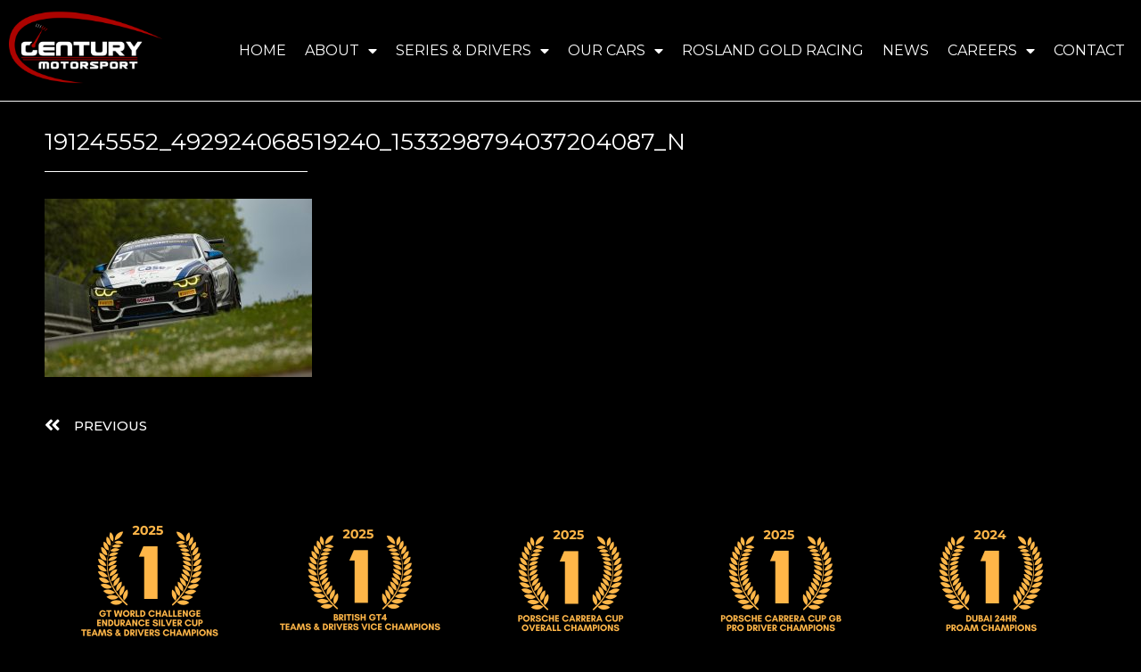

--- FILE ---
content_type: text/html; charset=UTF-8
request_url: https://www.centurymotorsport.com/perfect-opening-round-for-century-motorsport-as-they-claim-their-first-ever-1-2-in-british-gt4/191245552_492924068519240_1533298794037204087_n/
body_size: 12252
content:
<!DOCTYPE html>
<html dir="ltr" lang="en-GB" prefix="og: https://ogp.me/ns#">
<head>
	<meta charset="UTF-8" />
	<meta name="viewport" content="width=device-width, initial-scale=1" />
	<link rel="profile" href="http://gmpg.org/xfn/11" />
	<link rel="pingback" href="https://www.centurymotorsport.com/xmlrpc.php" />
	<title>191245552_492924068519240_1533298794037204087_n | Century Motorsport</title>
    <style>
        #wpadminbar #wp-admin-bar-p404_free_top_button .ab-icon:before {
            content: "\f103";
            color:red;
            top: 2px;
        }
    </style>
    
		<!-- All in One SEO 4.6.5 - aioseo.com -->
		<meta name="robots" content="max-image-preview:large" />
		<link rel="canonical" href="https://www.centurymotorsport.com/perfect-opening-round-for-century-motorsport-as-they-claim-their-first-ever-1-2-in-british-gt4/191245552_492924068519240_1533298794037204087_n/" />
		<meta name="generator" content="All in One SEO (AIOSEO) 4.6.5" />
		<meta property="og:locale" content="en_GB" />
		<meta property="og:site_name" content="Century Motorsport | Passionate About Racing" />
		<meta property="og:type" content="article" />
		<meta property="og:title" content="191245552_492924068519240_1533298794037204087_n | Century Motorsport" />
		<meta property="og:url" content="https://www.centurymotorsport.com/perfect-opening-round-for-century-motorsport-as-they-claim-their-first-ever-1-2-in-british-gt4/191245552_492924068519240_1533298794037204087_n/" />
		<meta property="article:published_time" content="2021-05-25T14:33:24+00:00" />
		<meta property="article:modified_time" content="2021-05-25T14:33:24+00:00" />
		<meta name="twitter:card" content="summary" />
		<meta name="twitter:title" content="191245552_492924068519240_1533298794037204087_n | Century Motorsport" />
		<script type="application/ld+json" class="aioseo-schema">
			{"@context":"https:\/\/schema.org","@graph":[{"@type":"BreadcrumbList","@id":"https:\/\/www.centurymotorsport.com\/perfect-opening-round-for-century-motorsport-as-they-claim-their-first-ever-1-2-in-british-gt4\/191245552_492924068519240_1533298794037204087_n\/#breadcrumblist","itemListElement":[{"@type":"ListItem","@id":"https:\/\/www.centurymotorsport.com\/#listItem","position":1,"name":"Home","item":"https:\/\/www.centurymotorsport.com\/","nextItem":"https:\/\/www.centurymotorsport.com\/perfect-opening-round-for-century-motorsport-as-they-claim-their-first-ever-1-2-in-british-gt4\/191245552_492924068519240_1533298794037204087_n\/#listItem"},{"@type":"ListItem","@id":"https:\/\/www.centurymotorsport.com\/perfect-opening-round-for-century-motorsport-as-they-claim-their-first-ever-1-2-in-british-gt4\/191245552_492924068519240_1533298794037204087_n\/#listItem","position":2,"name":"191245552_492924068519240_1533298794037204087_n","previousItem":"https:\/\/www.centurymotorsport.com\/#listItem"}]},{"@type":"ItemPage","@id":"https:\/\/www.centurymotorsport.com\/perfect-opening-round-for-century-motorsport-as-they-claim-their-first-ever-1-2-in-british-gt4\/191245552_492924068519240_1533298794037204087_n\/#itempage","url":"https:\/\/www.centurymotorsport.com\/perfect-opening-round-for-century-motorsport-as-they-claim-their-first-ever-1-2-in-british-gt4\/191245552_492924068519240_1533298794037204087_n\/","name":"191245552_492924068519240_1533298794037204087_n | Century Motorsport","inLanguage":"en-GB","isPartOf":{"@id":"https:\/\/www.centurymotorsport.com\/#website"},"breadcrumb":{"@id":"https:\/\/www.centurymotorsport.com\/perfect-opening-round-for-century-motorsport-as-they-claim-their-first-ever-1-2-in-british-gt4\/191245552_492924068519240_1533298794037204087_n\/#breadcrumblist"},"author":{"@id":"https:\/\/www.centurymotorsport.com\/author\/admin\/#author"},"creator":{"@id":"https:\/\/www.centurymotorsport.com\/author\/admin\/#author"},"datePublished":"2021-05-25T15:33:24+01:00","dateModified":"2021-05-25T15:33:24+01:00"},{"@type":"Organization","@id":"https:\/\/www.centurymotorsport.com\/#organization","name":"Century Motorsport","description":"Passionate About Racing","url":"https:\/\/www.centurymotorsport.com\/"},{"@type":"Person","@id":"https:\/\/www.centurymotorsport.com\/author\/admin\/#author","url":"https:\/\/www.centurymotorsport.com\/author\/admin\/","name":"Admin"},{"@type":"WebSite","@id":"https:\/\/www.centurymotorsport.com\/#website","url":"https:\/\/www.centurymotorsport.com\/","name":"Century Motorsport","description":"Passionate About Racing","inLanguage":"en-GB","publisher":{"@id":"https:\/\/www.centurymotorsport.com\/#organization"}}]}
		</script>
		<!-- All in One SEO -->

<link rel='dns-prefetch' href='//www.centurymotorsport.com' />
<link rel='stylesheet' id='sbi_styles-css' href='https://www.centurymotorsport.com/wp-content/plugins/instagram-feed/css/sbi-styles.min.css?ver=6.4.3' media='all' />
<link rel='stylesheet' id='hfe-widgets-style-css' href='https://www.centurymotorsport.com/wp-content/plugins/header-footer-elementor/inc/widgets-css/frontend.css?ver=1.6.36' media='all' />
<link rel='stylesheet' id='wp-block-library-css' href='https://www.centurymotorsport.com/wp-includes/css/dist/block-library/style.min.css?ver=6.5.5' media='all' />
<style id='classic-theme-styles-inline-css'>
/*! This file is auto-generated */
.wp-block-button__link{color:#fff;background-color:#32373c;border-radius:9999px;box-shadow:none;text-decoration:none;padding:calc(.667em + 2px) calc(1.333em + 2px);font-size:1.125em}.wp-block-file__button{background:#32373c;color:#fff;text-decoration:none}
</style>
<style id='global-styles-inline-css'>
body{--wp--preset--color--black: #000000;--wp--preset--color--cyan-bluish-gray: #abb8c3;--wp--preset--color--white: #ffffff;--wp--preset--color--pale-pink: #f78da7;--wp--preset--color--vivid-red: #cf2e2e;--wp--preset--color--luminous-vivid-orange: #ff6900;--wp--preset--color--luminous-vivid-amber: #fcb900;--wp--preset--color--light-green-cyan: #7bdcb5;--wp--preset--color--vivid-green-cyan: #00d084;--wp--preset--color--pale-cyan-blue: #8ed1fc;--wp--preset--color--vivid-cyan-blue: #0693e3;--wp--preset--color--vivid-purple: #9b51e0;--wp--preset--gradient--vivid-cyan-blue-to-vivid-purple: linear-gradient(135deg,rgba(6,147,227,1) 0%,rgb(155,81,224) 100%);--wp--preset--gradient--light-green-cyan-to-vivid-green-cyan: linear-gradient(135deg,rgb(122,220,180) 0%,rgb(0,208,130) 100%);--wp--preset--gradient--luminous-vivid-amber-to-luminous-vivid-orange: linear-gradient(135deg,rgba(252,185,0,1) 0%,rgba(255,105,0,1) 100%);--wp--preset--gradient--luminous-vivid-orange-to-vivid-red: linear-gradient(135deg,rgba(255,105,0,1) 0%,rgb(207,46,46) 100%);--wp--preset--gradient--very-light-gray-to-cyan-bluish-gray: linear-gradient(135deg,rgb(238,238,238) 0%,rgb(169,184,195) 100%);--wp--preset--gradient--cool-to-warm-spectrum: linear-gradient(135deg,rgb(74,234,220) 0%,rgb(151,120,209) 20%,rgb(207,42,186) 40%,rgb(238,44,130) 60%,rgb(251,105,98) 80%,rgb(254,248,76) 100%);--wp--preset--gradient--blush-light-purple: linear-gradient(135deg,rgb(255,206,236) 0%,rgb(152,150,240) 100%);--wp--preset--gradient--blush-bordeaux: linear-gradient(135deg,rgb(254,205,165) 0%,rgb(254,45,45) 50%,rgb(107,0,62) 100%);--wp--preset--gradient--luminous-dusk: linear-gradient(135deg,rgb(255,203,112) 0%,rgb(199,81,192) 50%,rgb(65,88,208) 100%);--wp--preset--gradient--pale-ocean: linear-gradient(135deg,rgb(255,245,203) 0%,rgb(182,227,212) 50%,rgb(51,167,181) 100%);--wp--preset--gradient--electric-grass: linear-gradient(135deg,rgb(202,248,128) 0%,rgb(113,206,126) 100%);--wp--preset--gradient--midnight: linear-gradient(135deg,rgb(2,3,129) 0%,rgb(40,116,252) 100%);--wp--preset--font-size--small: 13px;--wp--preset--font-size--medium: 20px;--wp--preset--font-size--large: 36px;--wp--preset--font-size--x-large: 42px;--wp--preset--spacing--20: 0.44rem;--wp--preset--spacing--30: 0.67rem;--wp--preset--spacing--40: 1rem;--wp--preset--spacing--50: 1.5rem;--wp--preset--spacing--60: 2.25rem;--wp--preset--spacing--70: 3.38rem;--wp--preset--spacing--80: 5.06rem;--wp--preset--shadow--natural: 6px 6px 9px rgba(0, 0, 0, 0.2);--wp--preset--shadow--deep: 12px 12px 50px rgba(0, 0, 0, 0.4);--wp--preset--shadow--sharp: 6px 6px 0px rgba(0, 0, 0, 0.2);--wp--preset--shadow--outlined: 6px 6px 0px -3px rgba(255, 255, 255, 1), 6px 6px rgba(0, 0, 0, 1);--wp--preset--shadow--crisp: 6px 6px 0px rgba(0, 0, 0, 1);}:where(.is-layout-flex){gap: 0.5em;}:where(.is-layout-grid){gap: 0.5em;}body .is-layout-flex{display: flex;}body .is-layout-flex{flex-wrap: wrap;align-items: center;}body .is-layout-flex > *{margin: 0;}body .is-layout-grid{display: grid;}body .is-layout-grid > *{margin: 0;}:where(.wp-block-columns.is-layout-flex){gap: 2em;}:where(.wp-block-columns.is-layout-grid){gap: 2em;}:where(.wp-block-post-template.is-layout-flex){gap: 1.25em;}:where(.wp-block-post-template.is-layout-grid){gap: 1.25em;}.has-black-color{color: var(--wp--preset--color--black) !important;}.has-cyan-bluish-gray-color{color: var(--wp--preset--color--cyan-bluish-gray) !important;}.has-white-color{color: var(--wp--preset--color--white) !important;}.has-pale-pink-color{color: var(--wp--preset--color--pale-pink) !important;}.has-vivid-red-color{color: var(--wp--preset--color--vivid-red) !important;}.has-luminous-vivid-orange-color{color: var(--wp--preset--color--luminous-vivid-orange) !important;}.has-luminous-vivid-amber-color{color: var(--wp--preset--color--luminous-vivid-amber) !important;}.has-light-green-cyan-color{color: var(--wp--preset--color--light-green-cyan) !important;}.has-vivid-green-cyan-color{color: var(--wp--preset--color--vivid-green-cyan) !important;}.has-pale-cyan-blue-color{color: var(--wp--preset--color--pale-cyan-blue) !important;}.has-vivid-cyan-blue-color{color: var(--wp--preset--color--vivid-cyan-blue) !important;}.has-vivid-purple-color{color: var(--wp--preset--color--vivid-purple) !important;}.has-black-background-color{background-color: var(--wp--preset--color--black) !important;}.has-cyan-bluish-gray-background-color{background-color: var(--wp--preset--color--cyan-bluish-gray) !important;}.has-white-background-color{background-color: var(--wp--preset--color--white) !important;}.has-pale-pink-background-color{background-color: var(--wp--preset--color--pale-pink) !important;}.has-vivid-red-background-color{background-color: var(--wp--preset--color--vivid-red) !important;}.has-luminous-vivid-orange-background-color{background-color: var(--wp--preset--color--luminous-vivid-orange) !important;}.has-luminous-vivid-amber-background-color{background-color: var(--wp--preset--color--luminous-vivid-amber) !important;}.has-light-green-cyan-background-color{background-color: var(--wp--preset--color--light-green-cyan) !important;}.has-vivid-green-cyan-background-color{background-color: var(--wp--preset--color--vivid-green-cyan) !important;}.has-pale-cyan-blue-background-color{background-color: var(--wp--preset--color--pale-cyan-blue) !important;}.has-vivid-cyan-blue-background-color{background-color: var(--wp--preset--color--vivid-cyan-blue) !important;}.has-vivid-purple-background-color{background-color: var(--wp--preset--color--vivid-purple) !important;}.has-black-border-color{border-color: var(--wp--preset--color--black) !important;}.has-cyan-bluish-gray-border-color{border-color: var(--wp--preset--color--cyan-bluish-gray) !important;}.has-white-border-color{border-color: var(--wp--preset--color--white) !important;}.has-pale-pink-border-color{border-color: var(--wp--preset--color--pale-pink) !important;}.has-vivid-red-border-color{border-color: var(--wp--preset--color--vivid-red) !important;}.has-luminous-vivid-orange-border-color{border-color: var(--wp--preset--color--luminous-vivid-orange) !important;}.has-luminous-vivid-amber-border-color{border-color: var(--wp--preset--color--luminous-vivid-amber) !important;}.has-light-green-cyan-border-color{border-color: var(--wp--preset--color--light-green-cyan) !important;}.has-vivid-green-cyan-border-color{border-color: var(--wp--preset--color--vivid-green-cyan) !important;}.has-pale-cyan-blue-border-color{border-color: var(--wp--preset--color--pale-cyan-blue) !important;}.has-vivid-cyan-blue-border-color{border-color: var(--wp--preset--color--vivid-cyan-blue) !important;}.has-vivid-purple-border-color{border-color: var(--wp--preset--color--vivid-purple) !important;}.has-vivid-cyan-blue-to-vivid-purple-gradient-background{background: var(--wp--preset--gradient--vivid-cyan-blue-to-vivid-purple) !important;}.has-light-green-cyan-to-vivid-green-cyan-gradient-background{background: var(--wp--preset--gradient--light-green-cyan-to-vivid-green-cyan) !important;}.has-luminous-vivid-amber-to-luminous-vivid-orange-gradient-background{background: var(--wp--preset--gradient--luminous-vivid-amber-to-luminous-vivid-orange) !important;}.has-luminous-vivid-orange-to-vivid-red-gradient-background{background: var(--wp--preset--gradient--luminous-vivid-orange-to-vivid-red) !important;}.has-very-light-gray-to-cyan-bluish-gray-gradient-background{background: var(--wp--preset--gradient--very-light-gray-to-cyan-bluish-gray) !important;}.has-cool-to-warm-spectrum-gradient-background{background: var(--wp--preset--gradient--cool-to-warm-spectrum) !important;}.has-blush-light-purple-gradient-background{background: var(--wp--preset--gradient--blush-light-purple) !important;}.has-blush-bordeaux-gradient-background{background: var(--wp--preset--gradient--blush-bordeaux) !important;}.has-luminous-dusk-gradient-background{background: var(--wp--preset--gradient--luminous-dusk) !important;}.has-pale-ocean-gradient-background{background: var(--wp--preset--gradient--pale-ocean) !important;}.has-electric-grass-gradient-background{background: var(--wp--preset--gradient--electric-grass) !important;}.has-midnight-gradient-background{background: var(--wp--preset--gradient--midnight) !important;}.has-small-font-size{font-size: var(--wp--preset--font-size--small) !important;}.has-medium-font-size{font-size: var(--wp--preset--font-size--medium) !important;}.has-large-font-size{font-size: var(--wp--preset--font-size--large) !important;}.has-x-large-font-size{font-size: var(--wp--preset--font-size--x-large) !important;}
.wp-block-navigation a:where(:not(.wp-element-button)){color: inherit;}
:where(.wp-block-post-template.is-layout-flex){gap: 1.25em;}:where(.wp-block-post-template.is-layout-grid){gap: 1.25em;}
:where(.wp-block-columns.is-layout-flex){gap: 2em;}:where(.wp-block-columns.is-layout-grid){gap: 2em;}
.wp-block-pullquote{font-size: 1.5em;line-height: 1.6;}
</style>
<link rel='stylesheet' id='contact-form-7-css' href='https://www.centurymotorsport.com/wp-content/plugins/contact-form-7/includes/css/styles.css?ver=5.9.6' media='all' />
<link rel='stylesheet' id='hfe-style-css' href='https://www.centurymotorsport.com/wp-content/plugins/header-footer-elementor/assets/css/header-footer-elementor.css?ver=1.6.36' media='all' />
<link rel='stylesheet' id='elementor-icons-css' href='https://www.centurymotorsport.com/wp-content/plugins/elementor/assets/lib/eicons/css/elementor-icons.min.css?ver=5.30.0' media='all' />
<link rel='stylesheet' id='elementor-frontend-css' href='https://www.centurymotorsport.com/wp-content/plugins/elementor/assets/css/frontend.min.css?ver=3.22.3' media='all' />
<link rel='stylesheet' id='swiper-css' href='https://www.centurymotorsport.com/wp-content/plugins/elementor/assets/lib/swiper/v8/css/swiper.min.css?ver=8.4.5' media='all' />
<link rel='stylesheet' id='elementor-post-4322-css' href='https://www.centurymotorsport.com/wp-content/uploads/elementor/css/post-4322.css?ver=1731668984' media='all' />
<link rel='stylesheet' id='elementor-pro-css' href='https://www.centurymotorsport.com/wp-content/plugins/elementor-pro/assets/css/frontend.min.css?ver=3.22.1' media='all' />
<link rel='stylesheet' id='sbistyles-css' href='https://www.centurymotorsport.com/wp-content/plugins/instagram-feed/css/sbi-styles.min.css?ver=6.4.3' media='all' />
<link rel='stylesheet' id='font-awesome-5-all-css' href='https://www.centurymotorsport.com/wp-content/plugins/elementor/assets/lib/font-awesome/css/all.min.css?ver=3.22.3' media='all' />
<link rel='stylesheet' id='font-awesome-4-shim-css' href='https://www.centurymotorsport.com/wp-content/plugins/elementor/assets/lib/font-awesome/css/v4-shims.min.css?ver=3.22.3' media='all' />
<link rel='stylesheet' id='elementor-global-css' href='https://www.centurymotorsport.com/wp-content/uploads/elementor/css/global.css?ver=1731668984' media='all' />
<link rel='stylesheet' id='elementor-post-6302-css' href='https://www.centurymotorsport.com/wp-content/uploads/elementor/css/post-6302.css?ver=1733157280' media='all' />
<link rel='stylesheet' id='elementor-post-6303-css' href='https://www.centurymotorsport.com/wp-content/uploads/elementor/css/post-6303.css?ver=1766146833' media='all' />
<link rel='stylesheet' id='hello-elementor-css' href='https://www.centurymotorsport.com/wp-content/themes/hello-elementor/style.min.css?ver=3.1.0' media='all' />
<link rel='stylesheet' id='hello-elementor-theme-style-css' href='https://www.centurymotorsport.com/wp-content/themes/hello-elementor/theme.min.css?ver=3.1.0' media='all' />
<link rel='stylesheet' id='hello-elementor-header-footer-css' href='https://www.centurymotorsport.com/wp-content/themes/hello-elementor/header-footer.min.css?ver=3.1.0' media='all' />
<link rel='stylesheet' id='elementor-post-8587-css' href='https://www.centurymotorsport.com/wp-content/uploads/elementor/css/post-8587.css?ver=1760095391' media='all' />
<link rel='stylesheet' id='tablepress-default-css' href='https://www.centurymotorsport.com/wp-content/tablepress-combined.min.css?ver=91' media='all' />
<link rel='stylesheet' id='tablepress-responsive-tables-css' href='https://www.centurymotorsport.com/wp-content/plugins/tablepress-responsive-tables/css/tablepress-responsive.min.css?ver=1.8' media='all' />
<link rel='stylesheet' id='eael-general-css' href='https://www.centurymotorsport.com/wp-content/plugins/essential-addons-for-elementor-lite/assets/front-end/css/view/general.min.css?ver=5.9.24' media='all' />
<link rel='stylesheet' id='google-fonts-1-css' href='https://fonts.googleapis.com/css?family=Montserrat%3A100%2C100italic%2C200%2C200italic%2C300%2C300italic%2C400%2C400italic%2C500%2C500italic%2C600%2C600italic%2C700%2C700italic%2C800%2C800italic%2C900%2C900italic&#038;display=auto&#038;ver=6.5.5' media='all' />
<link rel='stylesheet' id='elementor-icons-shared-0-css' href='https://www.centurymotorsport.com/wp-content/plugins/elementor/assets/lib/font-awesome/css/fontawesome.min.css?ver=5.15.3' media='all' />
<link rel='stylesheet' id='elementor-icons-fa-solid-css' href='https://www.centurymotorsport.com/wp-content/plugins/elementor/assets/lib/font-awesome/css/solid.min.css?ver=5.15.3' media='all' />
<link rel='stylesheet' id='elementor-icons-fa-brands-css' href='https://www.centurymotorsport.com/wp-content/plugins/elementor/assets/lib/font-awesome/css/brands.min.css?ver=5.15.3' media='all' />
<link rel="preconnect" href="https://fonts.gstatic.com/" crossorigin><script src="https://www.centurymotorsport.com/wp-includes/js/jquery/jquery.min.js?ver=3.7.1" id="jquery-core-js"></script>
<script src="https://www.centurymotorsport.com/wp-includes/js/jquery/jquery-migrate.min.js?ver=3.4.1" id="jquery-migrate-js"></script>
<script src="https://www.centurymotorsport.com/wp-content/plugins/elementor/assets/lib/font-awesome/js/v4-shims.min.js?ver=3.22.3" id="font-awesome-4-shim-js"></script>
<link rel="https://api.w.org/" href="https://www.centurymotorsport.com/wp-json/" /><link rel="alternate" type="application/json" href="https://www.centurymotorsport.com/wp-json/wp/v2/media/4637" /><meta name="generator" content="WordPress 6.5.5" />
<link rel='shortlink' href='https://www.centurymotorsport.com/?p=4637' />
<link rel="alternate" type="application/json+oembed" href="https://www.centurymotorsport.com/wp-json/oembed/1.0/embed?url=https%3A%2F%2Fwww.centurymotorsport.com%2Fperfect-opening-round-for-century-motorsport-as-they-claim-their-first-ever-1-2-in-british-gt4%2F191245552_492924068519240_1533298794037204087_n%2F" />
<link rel="alternate" type="text/xml+oembed" href="https://www.centurymotorsport.com/wp-json/oembed/1.0/embed?url=https%3A%2F%2Fwww.centurymotorsport.com%2Fperfect-opening-round-for-century-motorsport-as-they-claim-their-first-ever-1-2-in-british-gt4%2F191245552_492924068519240_1533298794037204087_n%2F&#038;format=xml" />
<meta name="generator" content="Elementor 3.22.3; features: e_optimized_assets_loading; settings: css_print_method-external, google_font-enabled, font_display-auto">
<link rel="icon" href="https://www.centurymotorsport.com/wp-content/uploads/2022/08/cropped-century-motorsport-icon-32x32.jpg" sizes="32x32" />
<link rel="icon" href="https://www.centurymotorsport.com/wp-content/uploads/2022/08/cropped-century-motorsport-icon-192x192.jpg" sizes="192x192" />
<link rel="apple-touch-icon" href="https://www.centurymotorsport.com/wp-content/uploads/2022/08/cropped-century-motorsport-icon-180x180.jpg" />
<meta name="msapplication-TileImage" content="https://www.centurymotorsport.com/wp-content/uploads/2022/08/cropped-century-motorsport-icon-270x270.jpg" />
</head>

<body class="attachment attachment-template-default single single-attachment postid-4637 attachmentid-4637 attachment-jpeg ehf-header ehf-footer ehf-template-hello-elementor ehf-stylesheet-hello-elementor elementor-default elementor-template-full-width elementor-kit-4322 elementor-page-8587">
<div id="page" class="hfeed site">

		<header id="masthead" itemscope="itemscope" itemtype="https://schema.org/WPHeader">
			<p class="main-title bhf-hidden" itemprop="headline"><a href="https://www.centurymotorsport.com" title="Century Motorsport" rel="home">Century Motorsport</a></p>
					<div data-elementor-type="wp-post" data-elementor-id="6302" class="elementor elementor-6302" data-elementor-post-type="elementor-hf">
						<section class="elementor-section elementor-top-section elementor-element elementor-element-75cccca elementor-section-full_width elementor-section-height-default elementor-section-height-default" data-id="75cccca" data-element_type="section" data-settings="{&quot;background_background&quot;:&quot;classic&quot;,&quot;sticky&quot;:&quot;top&quot;,&quot;sticky_on&quot;:[&quot;desktop&quot;,&quot;tablet&quot;],&quot;sticky_offset&quot;:0,&quot;sticky_effects_offset&quot;:0}">
						<div class="elementor-container elementor-column-gap-no">
					<div class="elementor-column elementor-col-100 elementor-top-column elementor-element elementor-element-557490a" data-id="557490a" data-element_type="column">
			<div class="elementor-widget-wrap elementor-element-populated">
						<section class="elementor-section elementor-inner-section elementor-element elementor-element-bc34f6a elementor-section-full_width elementor-section-content-middle elementor-section-height-default elementor-section-height-default" data-id="bc34f6a" data-element_type="section">
						<div class="elementor-container elementor-column-gap-default">
					<div class="elementor-column elementor-col-50 elementor-inner-column elementor-element elementor-element-975025c" data-id="975025c" data-element_type="column">
			<div class="elementor-widget-wrap elementor-element-populated">
						<div class="elementor-element elementor-element-6f6b832 elementor-widget elementor-widget-site-logo" data-id="6f6b832" data-element_type="widget" data-settings="{&quot;width_mobile&quot;:{&quot;unit&quot;:&quot;px&quot;,&quot;size&quot;:120,&quot;sizes&quot;:[]},&quot;align&quot;:&quot;left&quot;,&quot;width&quot;:{&quot;unit&quot;:&quot;%&quot;,&quot;size&quot;:&quot;&quot;,&quot;sizes&quot;:[]},&quot;width_tablet&quot;:{&quot;unit&quot;:&quot;%&quot;,&quot;size&quot;:&quot;&quot;,&quot;sizes&quot;:[]},&quot;space&quot;:{&quot;unit&quot;:&quot;%&quot;,&quot;size&quot;:&quot;&quot;,&quot;sizes&quot;:[]},&quot;space_tablet&quot;:{&quot;unit&quot;:&quot;%&quot;,&quot;size&quot;:&quot;&quot;,&quot;sizes&quot;:[]},&quot;space_mobile&quot;:{&quot;unit&quot;:&quot;%&quot;,&quot;size&quot;:&quot;&quot;,&quot;sizes&quot;:[]},&quot;image_border_radius&quot;:{&quot;unit&quot;:&quot;px&quot;,&quot;top&quot;:&quot;&quot;,&quot;right&quot;:&quot;&quot;,&quot;bottom&quot;:&quot;&quot;,&quot;left&quot;:&quot;&quot;,&quot;isLinked&quot;:true},&quot;image_border_radius_tablet&quot;:{&quot;unit&quot;:&quot;px&quot;,&quot;top&quot;:&quot;&quot;,&quot;right&quot;:&quot;&quot;,&quot;bottom&quot;:&quot;&quot;,&quot;left&quot;:&quot;&quot;,&quot;isLinked&quot;:true},&quot;image_border_radius_mobile&quot;:{&quot;unit&quot;:&quot;px&quot;,&quot;top&quot;:&quot;&quot;,&quot;right&quot;:&quot;&quot;,&quot;bottom&quot;:&quot;&quot;,&quot;left&quot;:&quot;&quot;,&quot;isLinked&quot;:true},&quot;caption_padding&quot;:{&quot;unit&quot;:&quot;px&quot;,&quot;top&quot;:&quot;&quot;,&quot;right&quot;:&quot;&quot;,&quot;bottom&quot;:&quot;&quot;,&quot;left&quot;:&quot;&quot;,&quot;isLinked&quot;:true},&quot;caption_padding_tablet&quot;:{&quot;unit&quot;:&quot;px&quot;,&quot;top&quot;:&quot;&quot;,&quot;right&quot;:&quot;&quot;,&quot;bottom&quot;:&quot;&quot;,&quot;left&quot;:&quot;&quot;,&quot;isLinked&quot;:true},&quot;caption_padding_mobile&quot;:{&quot;unit&quot;:&quot;px&quot;,&quot;top&quot;:&quot;&quot;,&quot;right&quot;:&quot;&quot;,&quot;bottom&quot;:&quot;&quot;,&quot;left&quot;:&quot;&quot;,&quot;isLinked&quot;:true},&quot;caption_space&quot;:{&quot;unit&quot;:&quot;px&quot;,&quot;size&quot;:0,&quot;sizes&quot;:[]},&quot;caption_space_tablet&quot;:{&quot;unit&quot;:&quot;px&quot;,&quot;size&quot;:&quot;&quot;,&quot;sizes&quot;:[]},&quot;caption_space_mobile&quot;:{&quot;unit&quot;:&quot;px&quot;,&quot;size&quot;:&quot;&quot;,&quot;sizes&quot;:[]}}" data-widget_type="site-logo.default">
				<div class="elementor-widget-container">
					<div class="hfe-site-logo">
													<a data-elementor-open-lightbox=""  class='elementor-clickable' href="https://www.centurymotorsport.com">
							<div class="hfe-site-logo-set">           
				<div class="hfe-site-logo-container">
									<img class="hfe-site-logo-img elementor-animation-"  src="https://www.centurymotorsport.com/wp-content/uploads/2022/08/century-motorsport-logo-red-and-white.png" alt="Century Motorsport"/>
				</div>
			</div>
							</a>
						</div>  
					</div>
				</div>
					</div>
		</div>
				<div class="elementor-column elementor-col-50 elementor-inner-column elementor-element elementor-element-3b41eb1" data-id="3b41eb1" data-element_type="column">
			<div class="elementor-widget-wrap elementor-element-populated">
						<div class="elementor-element elementor-element-ba53614 elementor-nav-menu__align-end elementor-nav-menu--stretch elementor-nav-menu--dropdown-tablet elementor-nav-menu__text-align-aside elementor-nav-menu--toggle elementor-nav-menu--burger elementor-widget elementor-widget-nav-menu" data-id="ba53614" data-element_type="widget" data-settings="{&quot;full_width&quot;:&quot;stretch&quot;,&quot;layout&quot;:&quot;horizontal&quot;,&quot;submenu_icon&quot;:{&quot;value&quot;:&quot;&lt;i class=\&quot;fas fa-caret-down\&quot;&gt;&lt;\/i&gt;&quot;,&quot;library&quot;:&quot;fa-solid&quot;},&quot;toggle&quot;:&quot;burger&quot;}" data-widget_type="nav-menu.default">
				<div class="elementor-widget-container">
						<nav class="elementor-nav-menu--main elementor-nav-menu__container elementor-nav-menu--layout-horizontal e--pointer-underline e--animation-fade">
				<ul id="menu-1-ba53614" class="elementor-nav-menu"><li class="menu-item menu-item-type-post_type menu-item-object-page menu-item-home menu-item-7026"><a href="https://www.centurymotorsport.com/" class="elementor-item">Home</a></li>
<li class="menu-item menu-item-type-custom menu-item-object-custom menu-item-has-children menu-item-7044"><a class="elementor-item">About</a>
<ul class="sub-menu elementor-nav-menu--dropdown">
	<li class="menu-item menu-item-type-post_type menu-item-object-page menu-item-7053"><a href="https://www.centurymotorsport.com/team-century/" class="elementor-sub-item">Team Century</a></li>
	<li class="menu-item menu-item-type-post_type menu-item-object-page menu-item-7027"><a href="https://www.centurymotorsport.com/race-with-century/" class="elementor-sub-item">Race with Century</a></li>
</ul>
</li>
<li class="menu-item menu-item-type-custom menu-item-object-custom menu-item-has-children menu-item-6314"><a class="elementor-item">Series &#038; Drivers</a>
<ul class="sub-menu elementor-nav-menu--dropdown">
	<li class="menu-item menu-item-type-post_type menu-item-object-page menu-item-6407"><a href="https://www.centurymotorsport.com/british-gt-championship-gt3/" class="elementor-sub-item">British GT Championship GT3</a></li>
	<li class="menu-item menu-item-type-post_type menu-item-object-page menu-item-6408"><a href="https://www.centurymotorsport.com/british-gt-championship-gt4/" class="elementor-sub-item">British GT Championship GT4</a></li>
	<li class="menu-item menu-item-type-post_type menu-item-object-page menu-item-6409"><a href="https://www.centurymotorsport.com/porsche-carrera-cup-gb/" class="elementor-sub-item">Porsche Carrera Cup GB</a></li>
	<li class="menu-item menu-item-type-post_type menu-item-object-page menu-item-8029"><a href="https://www.centurymotorsport.com/fanatec-gt-world-challenge-europe/" class="elementor-sub-item">GT World Challenge Europe</a></li>
	<li class="menu-item menu-item-type-post_type menu-item-object-page menu-item-8057"><a href="https://www.centurymotorsport.com/24h-series/" class="elementor-sub-item">24H Series</a></li>
</ul>
</li>
<li class="menu-item menu-item-type-custom menu-item-object-custom menu-item-has-children menu-item-6321"><a class="elementor-item">Our Cars</a>
<ul class="sub-menu elementor-nav-menu--dropdown">
	<li class="menu-item menu-item-type-post_type menu-item-object-page menu-item-6413"><a href="https://www.centurymotorsport.com/bmw-m4-gt3/" class="elementor-sub-item">BMW M4 GT3</a></li>
	<li class="menu-item menu-item-type-post_type menu-item-object-page menu-item-6414"><a href="https://www.centurymotorsport.com/bmw-m4-gt4/" class="elementor-sub-item">BMW M4 GT4</a></li>
	<li class="menu-item menu-item-type-post_type menu-item-object-page menu-item-6415"><a href="https://www.centurymotorsport.com/porsche-carrera-gt3/" class="elementor-sub-item">Porsche Carrera GT3</a></li>
</ul>
</li>
<li class="menu-item menu-item-type-post_type menu-item-object-page menu-item-6419"><a href="https://www.centurymotorsport.com/rosland-gold-racing/" class="elementor-item">Rosland Gold Racing</a></li>
<li class="menu-item menu-item-type-post_type menu-item-object-page menu-item-7028"><a href="https://www.centurymotorsport.com/news/" class="elementor-item">News</a></li>
<li class="menu-item menu-item-type-post_type menu-item-object-page menu-item-has-children menu-item-8207"><a href="https://www.centurymotorsport.com/careers/" class="elementor-item">Careers</a>
<ul class="sub-menu elementor-nav-menu--dropdown">
	<li class="menu-item menu-item-type-post_type menu-item-object-page menu-item-8208"><a href="https://www.centurymotorsport.com/careers/vacancies/" class="elementor-sub-item">Vacancies</a></li>
</ul>
</li>
<li class="menu-item menu-item-type-post_type menu-item-object-page menu-item-7029"><a href="https://www.centurymotorsport.com/contact-us/" class="elementor-item">Contact</a></li>
</ul>			</nav>
					<div class="elementor-menu-toggle" role="button" tabindex="0" aria-label="Menu Toggle" aria-expanded="false">
			<i aria-hidden="true" role="presentation" class="elementor-menu-toggle__icon--open eicon-menu-bar"></i><i aria-hidden="true" role="presentation" class="elementor-menu-toggle__icon--close eicon-close"></i>			<span class="elementor-screen-only">Menu</span>
		</div>
					<nav class="elementor-nav-menu--dropdown elementor-nav-menu__container" aria-hidden="true">
				<ul id="menu-2-ba53614" class="elementor-nav-menu"><li class="menu-item menu-item-type-post_type menu-item-object-page menu-item-home menu-item-7026"><a href="https://www.centurymotorsport.com/" class="elementor-item" tabindex="-1">Home</a></li>
<li class="menu-item menu-item-type-custom menu-item-object-custom menu-item-has-children menu-item-7044"><a class="elementor-item" tabindex="-1">About</a>
<ul class="sub-menu elementor-nav-menu--dropdown">
	<li class="menu-item menu-item-type-post_type menu-item-object-page menu-item-7053"><a href="https://www.centurymotorsport.com/team-century/" class="elementor-sub-item" tabindex="-1">Team Century</a></li>
	<li class="menu-item menu-item-type-post_type menu-item-object-page menu-item-7027"><a href="https://www.centurymotorsport.com/race-with-century/" class="elementor-sub-item" tabindex="-1">Race with Century</a></li>
</ul>
</li>
<li class="menu-item menu-item-type-custom menu-item-object-custom menu-item-has-children menu-item-6314"><a class="elementor-item" tabindex="-1">Series &#038; Drivers</a>
<ul class="sub-menu elementor-nav-menu--dropdown">
	<li class="menu-item menu-item-type-post_type menu-item-object-page menu-item-6407"><a href="https://www.centurymotorsport.com/british-gt-championship-gt3/" class="elementor-sub-item" tabindex="-1">British GT Championship GT3</a></li>
	<li class="menu-item menu-item-type-post_type menu-item-object-page menu-item-6408"><a href="https://www.centurymotorsport.com/british-gt-championship-gt4/" class="elementor-sub-item" tabindex="-1">British GT Championship GT4</a></li>
	<li class="menu-item menu-item-type-post_type menu-item-object-page menu-item-6409"><a href="https://www.centurymotorsport.com/porsche-carrera-cup-gb/" class="elementor-sub-item" tabindex="-1">Porsche Carrera Cup GB</a></li>
	<li class="menu-item menu-item-type-post_type menu-item-object-page menu-item-8029"><a href="https://www.centurymotorsport.com/fanatec-gt-world-challenge-europe/" class="elementor-sub-item" tabindex="-1">GT World Challenge Europe</a></li>
	<li class="menu-item menu-item-type-post_type menu-item-object-page menu-item-8057"><a href="https://www.centurymotorsport.com/24h-series/" class="elementor-sub-item" tabindex="-1">24H Series</a></li>
</ul>
</li>
<li class="menu-item menu-item-type-custom menu-item-object-custom menu-item-has-children menu-item-6321"><a class="elementor-item" tabindex="-1">Our Cars</a>
<ul class="sub-menu elementor-nav-menu--dropdown">
	<li class="menu-item menu-item-type-post_type menu-item-object-page menu-item-6413"><a href="https://www.centurymotorsport.com/bmw-m4-gt3/" class="elementor-sub-item" tabindex="-1">BMW M4 GT3</a></li>
	<li class="menu-item menu-item-type-post_type menu-item-object-page menu-item-6414"><a href="https://www.centurymotorsport.com/bmw-m4-gt4/" class="elementor-sub-item" tabindex="-1">BMW M4 GT4</a></li>
	<li class="menu-item menu-item-type-post_type menu-item-object-page menu-item-6415"><a href="https://www.centurymotorsport.com/porsche-carrera-gt3/" class="elementor-sub-item" tabindex="-1">Porsche Carrera GT3</a></li>
</ul>
</li>
<li class="menu-item menu-item-type-post_type menu-item-object-page menu-item-6419"><a href="https://www.centurymotorsport.com/rosland-gold-racing/" class="elementor-item" tabindex="-1">Rosland Gold Racing</a></li>
<li class="menu-item menu-item-type-post_type menu-item-object-page menu-item-7028"><a href="https://www.centurymotorsport.com/news/" class="elementor-item" tabindex="-1">News</a></li>
<li class="menu-item menu-item-type-post_type menu-item-object-page menu-item-has-children menu-item-8207"><a href="https://www.centurymotorsport.com/careers/" class="elementor-item" tabindex="-1">Careers</a>
<ul class="sub-menu elementor-nav-menu--dropdown">
	<li class="menu-item menu-item-type-post_type menu-item-object-page menu-item-8208"><a href="https://www.centurymotorsport.com/careers/vacancies/" class="elementor-sub-item" tabindex="-1">Vacancies</a></li>
</ul>
</li>
<li class="menu-item menu-item-type-post_type menu-item-object-page menu-item-7029"><a href="https://www.centurymotorsport.com/contact-us/" class="elementor-item" tabindex="-1">Contact</a></li>
</ul>			</nav>
				</div>
				</div>
					</div>
		</div>
					</div>
		</section>
					</div>
		</div>
					</div>
		</section>
				<section class="elementor-section elementor-top-section elementor-element elementor-element-ada9685 elementor-section-boxed elementor-section-height-default elementor-section-height-default" data-id="ada9685" data-element_type="section" data-settings="{&quot;background_background&quot;:&quot;classic&quot;}">
						<div class="elementor-container elementor-column-gap-default">
					<div class="elementor-column elementor-col-100 elementor-top-column elementor-element elementor-element-efadde4" data-id="efadde4" data-element_type="column">
			<div class="elementor-widget-wrap">
							</div>
		</div>
					</div>
		</section>
				<section class="elementor-section elementor-top-section elementor-element elementor-element-4539519 elementor-section-boxed elementor-section-height-default elementor-section-height-default" data-id="4539519" data-element_type="section" data-settings="{&quot;background_background&quot;:&quot;classic&quot;}">
						<div class="elementor-container elementor-column-gap-default">
					<div class="elementor-column elementor-col-100 elementor-top-column elementor-element elementor-element-75de4ab" data-id="75de4ab" data-element_type="column">
			<div class="elementor-widget-wrap">
							</div>
		</div>
					</div>
		</section>
				</div>
				</header>

			<div data-elementor-type="single-post" data-elementor-id="8587" class="elementor elementor-8587 elementor-location-single post-4637 attachment type-attachment status-inherit hentry" data-elementor-post-type="elementor_library">
					<section class="elementor-section elementor-top-section elementor-element elementor-element-7df3e021 elementor-section-full_width elementor-section-height-default elementor-section-height-default" data-id="7df3e021" data-element_type="section" data-settings="{&quot;background_background&quot;:&quot;classic&quot;}">
						<div class="elementor-container elementor-column-gap-no">
					<div class="elementor-column elementor-col-100 elementor-top-column elementor-element elementor-element-433dce62" data-id="433dce62" data-element_type="column">
			<div class="elementor-widget-wrap elementor-element-populated">
						<section class="elementor-section elementor-inner-section elementor-element elementor-element-2e2331b0 elementor-section-boxed elementor-section-height-default elementor-section-height-default" data-id="2e2331b0" data-element_type="section">
						<div class="elementor-container elementor-column-gap-default">
					<div class="elementor-column elementor-col-100 elementor-inner-column elementor-element elementor-element-1707f8e5" data-id="1707f8e5" data-element_type="column">
			<div class="elementor-widget-wrap elementor-element-populated">
						<div class="elementor-element elementor-element-1552d142 elementor-widget elementor-widget-theme-post-title elementor-page-title elementor-widget-heading" data-id="1552d142" data-element_type="widget" data-widget_type="theme-post-title.default">
				<div class="elementor-widget-container">
			<h1 class="elementor-heading-title elementor-size-default">191245552_492924068519240_1533298794037204087_n</h1>		</div>
				</div>
				<div class="elementor-element elementor-element-2df65be3 elementor-widget-divider--view-line elementor-invisible elementor-widget elementor-widget-divider" data-id="2df65be3" data-element_type="widget" data-settings="{&quot;_animation&quot;:&quot;slideInLeft&quot;}" data-widget_type="divider.default">
				<div class="elementor-widget-container">
					<div class="elementor-divider">
			<span class="elementor-divider-separator">
						</span>
		</div>
				</div>
				</div>
				<div class="elementor-element elementor-element-21b20c7d elementor-widget elementor-widget-theme-post-content" data-id="21b20c7d" data-element_type="widget" data-widget_type="theme-post-content.default">
				<div class="elementor-widget-container">
			<p class="attachment"><a href='https://www.centurymotorsport.com/wp-content/uploads/2021/05/191245552_492924068519240_1533298794037204087_n.jpeg'><img fetchpriority="high" fetchpriority="high" decoding="async" width="300" height="200" src="https://www.centurymotorsport.com/wp-content/uploads/2021/05/191245552_492924068519240_1533298794037204087_n-300x200.jpeg" class="attachment-medium size-medium" alt="" srcset="https://www.centurymotorsport.com/wp-content/uploads/2021/05/191245552_492924068519240_1533298794037204087_n-300x200.jpeg 300w, https://www.centurymotorsport.com/wp-content/uploads/2021/05/191245552_492924068519240_1533298794037204087_n-600x400.jpeg 600w, https://www.centurymotorsport.com/wp-content/uploads/2021/05/191245552_492924068519240_1533298794037204087_n-1024x683.jpeg 1024w, https://www.centurymotorsport.com/wp-content/uploads/2021/05/191245552_492924068519240_1533298794037204087_n-768x512.jpeg 768w, https://www.centurymotorsport.com/wp-content/uploads/2021/05/191245552_492924068519240_1533298794037204087_n-135x90.jpeg 135w, https://www.centurymotorsport.com/wp-content/uploads/2021/05/191245552_492924068519240_1533298794037204087_n.jpeg 2048w" sizes="(max-width: 300px) 100vw, 300px" /></a></p>
		</div>
				</div>
				<div class="elementor-element elementor-element-665ea5ee elementor-widget elementor-widget-post-navigation" data-id="665ea5ee" data-element_type="widget" data-widget_type="post-navigation.default">
				<div class="elementor-widget-container">
					<div class="elementor-post-navigation">
			<div class="elementor-post-navigation__prev elementor-post-navigation__link">
				<a href="https://www.centurymotorsport.com/perfect-opening-round-for-century-motorsport-as-they-claim-their-first-ever-1-2-in-british-gt4/" rel="prev"><span class="post-navigation__arrow-wrapper post-navigation__arrow-prev"><i class="fa fa-angle-double-left" aria-hidden="true"></i><span class="elementor-screen-only">Prev</span></span><span class="elementor-post-navigation__link__prev"><span class="post-navigation__prev--label">Previous</span></span></a>			</div>
						<div class="elementor-post-navigation__next elementor-post-navigation__link">
							</div>
		</div>
				</div>
				</div>
					</div>
		</div>
					</div>
		</section>
					</div>
		</div>
					</div>
		</section>
				</div>
		
		<footer itemtype="https://schema.org/WPFooter" itemscope="itemscope" id="colophon" role="contentinfo">
			<div class='footer-width-fixer'>		<div data-elementor-type="wp-post" data-elementor-id="6303" class="elementor elementor-6303" data-elementor-post-type="elementor-hf">
						<section class="elementor-section elementor-top-section elementor-element elementor-element-f83300a elementor-section-boxed elementor-section-height-default elementor-section-height-default" data-id="f83300a" data-element_type="section" data-settings="{&quot;background_background&quot;:&quot;gradient&quot;}">
						<div class="elementor-container elementor-column-gap-default">
					<div class="elementor-column elementor-col-100 elementor-top-column elementor-element elementor-element-449e873" data-id="449e873" data-element_type="column">
			<div class="elementor-widget-wrap elementor-element-populated">
						<section class="elementor-section elementor-inner-section elementor-element elementor-element-5afbc9a elementor-section-boxed elementor-section-height-default elementor-section-height-default" data-id="5afbc9a" data-element_type="section">
						<div class="elementor-container elementor-column-gap-default">
					<div class="elementor-column elementor-col-20 elementor-inner-column elementor-element elementor-element-c11f1d6" data-id="c11f1d6" data-element_type="column">
			<div class="elementor-widget-wrap elementor-element-populated">
						<div class="elementor-element elementor-element-16357cd elementor-widget elementor-widget-image" data-id="16357cd" data-element_type="widget" data-widget_type="image.default">
				<div class="elementor-widget-container">
													<img src="https://www.centurymotorsport.com/wp-content/uploads/elementor/thumbs/gt-world-challenge-Endurance-silver-cup-teams-drivers-champions-3-rgdw8ucn9mh3s26ep97qh98ognbmk5iytfrutkl2vk.png" title="gt world challenge Endurance silver cup teams &#038; drivers champions (3)" alt="gt world challenge Endurance silver cup teams &amp; drivers champions (3)" loading="lazy" />													</div>
				</div>
					</div>
		</div>
				<div class="elementor-column elementor-col-20 elementor-inner-column elementor-element elementor-element-8345693" data-id="8345693" data-element_type="column">
			<div class="elementor-widget-wrap elementor-element-populated">
						<div class="elementor-element elementor-element-07a0351 elementor-widget elementor-widget-image" data-id="07a0351" data-element_type="widget" data-widget_type="image.default">
				<div class="elementor-widget-container">
													<img src="https://www.centurymotorsport.com/wp-content/uploads/elementor/thumbs/gt-world-challenge-Endurance-silver-cup-teams-drivers-champions-2-rgdvuasjiwke59awmgwjefcxl106gqsh5geeig5d5c.png" title="gt world challenge Endurance silver cup teams &#038; drivers champions (2)" alt="gt world challenge Endurance silver cup teams &amp; drivers champions (2)" loading="lazy" />													</div>
				</div>
					</div>
		</div>
				<div class="elementor-column elementor-col-20 elementor-inner-column elementor-element elementor-element-1e1f750" data-id="1e1f750" data-element_type="column">
			<div class="elementor-widget-wrap elementor-element-populated">
						<div class="elementor-element elementor-element-90938ac elementor-widget elementor-widget-image" data-id="90938ac" data-element_type="widget" data-widget_type="image.default">
				<div class="elementor-widget-container">
													<img src="https://www.centurymotorsport.com/wp-content/uploads/elementor/thumbs/gt-world-challenge-Endurance-silver-cup-teams-drivers-champions-4-rgdw5221qnaj0lodt4atxpmubrzek1hvyp6g8g75xs.png" title="gt world challenge Endurance silver cup teams &#038; drivers champions (4)" alt="gt world challenge Endurance silver cup teams &amp; drivers champions (4)" loading="lazy" />													</div>
				</div>
					</div>
		</div>
				<div class="elementor-column elementor-col-20 elementor-inner-column elementor-element elementor-element-ee87773" data-id="ee87773" data-element_type="column">
			<div class="elementor-widget-wrap elementor-element-populated">
						<div class="elementor-element elementor-element-3bd8cee elementor-widget elementor-widget-image" data-id="3bd8cee" data-element_type="widget" data-widget_type="image.default">
				<div class="elementor-widget-container">
													<img src="https://www.centurymotorsport.com/wp-content/uploads/elementor/thumbs/gt-world-challenge-Endurance-silver-cup-teams-drivers-champions-5-rgdwap36qv0godhgvk28waeen06oqnvwqm3bw7u4ls.png" title="gt world challenge Endurance silver cup teams &#038; drivers champions (5)" alt="gt world challenge Endurance silver cup teams &amp; drivers champions (5)" loading="lazy" />													</div>
				</div>
					</div>
		</div>
				<div class="elementor-column elementor-col-20 elementor-inner-column elementor-element elementor-element-b9b54de" data-id="b9b54de" data-element_type="column">
			<div class="elementor-widget-wrap elementor-element-populated">
						<div class="elementor-element elementor-element-0aefd82 elementor-widget elementor-widget-image" data-id="0aefd82" data-element_type="widget" data-widget_type="image.default">
				<div class="elementor-widget-container">
													<img src="https://www.centurymotorsport.com/wp-content/uploads/elementor/thumbs/gt-world-challenge-Endurance-silver-cup-teams-drivers-champions-6-rgdwpkv6yfdwi3v7yznldj758mtwm4yws9y3fxrq34.png" title="gt world challenge Endurance silver cup teams &#038; drivers champions (6)" alt="gt world challenge Endurance silver cup teams &amp; drivers champions (6)" loading="lazy" />													</div>
				</div>
					</div>
		</div>
					</div>
		</section>
				<section class="elementor-section elementor-inner-section elementor-element elementor-element-19b6535 elementor-section-boxed elementor-section-height-default elementor-section-height-default" data-id="19b6535" data-element_type="section">
						<div class="elementor-container elementor-column-gap-default">
					<div class="elementor-column elementor-col-33 elementor-inner-column elementor-element elementor-element-2e3ff83" data-id="2e3ff83" data-element_type="column">
			<div class="elementor-widget-wrap elementor-element-populated">
						<div class="elementor-element elementor-element-b2b7893 elementor-widget elementor-widget-image" data-id="b2b7893" data-element_type="widget" data-widget_type="image.default">
				<div class="elementor-widget-container">
														<a href="https://www.bmw-motorsport.com/en/topics/season-2018/customer-racing/uebersicht.html" target="_blank">
							<img width="150" height="50" src="https://www.centurymotorsport.com/wp-content/uploads/2022/08/bmw-motorsport-logo.png" class="attachment-full size-full wp-image-7223" alt="" />								</a>
													</div>
				</div>
					</div>
		</div>
				<div class="elementor-column elementor-col-33 elementor-inner-column elementor-element elementor-element-720ed93" data-id="720ed93" data-element_type="column">
			<div class="elementor-widget-wrap">
							</div>
		</div>
				<div class="elementor-column elementor-col-33 elementor-inner-column elementor-element elementor-element-fff66cf" data-id="fff66cf" data-element_type="column">
			<div class="elementor-widget-wrap elementor-element-populated">
						<div class="elementor-element elementor-element-4af6341 elementor-widget elementor-widget-image" data-id="4af6341" data-element_type="widget" data-widget_type="image.default">
				<div class="elementor-widget-container">
														<a href="https://www.porsche.com/uk/motorsportandevents/porschecarreracupgreatbritain/" target="_blank">
							<img width="150" height="50" src="https://www.centurymotorsport.com/wp-content/uploads/2022/08/porsche-logo.png" class="attachment-full size-full wp-image-7224" alt="" />								</a>
													</div>
				</div>
					</div>
		</div>
					</div>
		</section>
				<section class="elementor-section elementor-inner-section elementor-element elementor-element-57d87c2 elementor-section-content-middle elementor-reverse-mobile elementor-section-boxed elementor-section-height-default elementor-section-height-default" data-id="57d87c2" data-element_type="section">
						<div class="elementor-container elementor-column-gap-default">
					<div class="elementor-column elementor-col-66 elementor-inner-column elementor-element elementor-element-d1dff5b" data-id="d1dff5b" data-element_type="column">
			<div class="elementor-widget-wrap elementor-element-populated">
						<div class="elementor-element elementor-element-ed8868f elementor-widget elementor-widget-text-editor" data-id="ed8868f" data-element_type="widget" data-widget_type="text-editor.default">
				<div class="elementor-widget-container">
							© Copyright 2026 <a href="https://www.centurymotorsport.com">Century Motorsport</a> | <a href="https://www.centurymotorsport.com/sitemap/">Sitemap</a> | Website by <a href="https://www.altimawebconsultancy.co.uk/" target="blank">Altima</a>						</div>
				</div>
					</div>
		</div>
				<div class="elementor-column elementor-col-33 elementor-inner-column elementor-element elementor-element-2774db0" data-id="2774db0" data-element_type="column">
			<div class="elementor-widget-wrap elementor-element-populated">
						<div class="elementor-element elementor-element-2750c23 elementor-shape-circle e-grid-align-right e-grid-align-mobile-center elementor-grid-0 elementor-widget elementor-widget-social-icons" data-id="2750c23" data-element_type="widget" data-widget_type="social-icons.default">
				<div class="elementor-widget-container">
					<div class="elementor-social-icons-wrapper elementor-grid">
							<span class="elementor-grid-item">
					<a class="elementor-icon elementor-social-icon elementor-social-icon-facebook elementor-repeater-item-f3fbf21" href="https://www.facebook.com/CenturyMotorsport/" target="_blank">
						<span class="elementor-screen-only">Facebook</span>
						<i class="fab fa-facebook"></i>					</a>
				</span>
							<span class="elementor-grid-item">
					<a class="elementor-icon elementor-social-icon elementor-social-icon-instagram elementor-repeater-item-6aa561f" href="http://www.instagram.com/century_msport" target="_blank">
						<span class="elementor-screen-only">Instagram</span>
						<i class="fab fa-instagram"></i>					</a>
				</span>
							<span class="elementor-grid-item">
					<a class="elementor-icon elementor-social-icon elementor-social-icon-x-twitter elementor-repeater-item-1026bf6" href="https://x.com/Century_Msport?ref_src=twsrc%5Egoogle%7Ctwcamp%5Eserp%7Ctwgr%5Eauthor" target="_blank">
						<span class="elementor-screen-only">X-twitter</span>
						<i class="fab fa-x-twitter"></i>					</a>
				</span>
							<span class="elementor-grid-item">
					<a class="elementor-icon elementor-social-icon elementor-social-icon-youtube elementor-repeater-item-658811b" href="https://www.youtube.com/channel/UCv9gVHUeYP2l9Y1dxBd1P3Q" target="_blank">
						<span class="elementor-screen-only">Youtube</span>
						<i class="fab fa-youtube"></i>					</a>
				</span>
					</div>
				</div>
				</div>
					</div>
		</div>
					</div>
		</section>
					</div>
		</div>
					</div>
		</section>
				</div>
		</div>		</footer>
	</div><!-- #page -->
<!-- Instagram Feed JS -->
<script type="text/javascript">
var sbiajaxurl = "https://www.centurymotorsport.com/wp-admin/admin-ajax.php";
</script>
<link rel='stylesheet' id='e-animations-css' href='https://www.centurymotorsport.com/wp-content/plugins/elementor/assets/lib/animations/animations.min.css?ver=3.22.3' media='all' />
<script src="https://www.centurymotorsport.com/wp-content/plugins/contact-form-7/includes/swv/js/index.js?ver=5.9.6" id="swv-js"></script>
<script id="contact-form-7-js-extra">
var wpcf7 = {"api":{"root":"https:\/\/www.centurymotorsport.com\/wp-json\/","namespace":"contact-form-7\/v1"}};
</script>
<script src="https://www.centurymotorsport.com/wp-content/plugins/contact-form-7/includes/js/index.js?ver=5.9.6" id="contact-form-7-js"></script>
<script src="https://www.centurymotorsport.com/wp-content/plugins/dynamicconditions/Public/js/dynamic-conditions-public.js?ver=1.6.3" id="dynamic-conditions-js"></script>
<script src="https://www.centurymotorsport.com/wp-content/themes/hello-elementor/assets/js/hello-frontend.min.js?ver=3.1.0" id="hello-theme-frontend-js"></script>
<script src="https://www.google.com/recaptcha/api.js?render=6LeB0AMcAAAAAFqBrjAPTB9NO_SxjtYh7Xi2Tqdu&amp;ver=3.0" id="google-recaptcha-js"></script>
<script src="https://www.centurymotorsport.com/wp-includes/js/dist/vendor/wp-polyfill-inert.min.js?ver=3.1.2" id="wp-polyfill-inert-js"></script>
<script src="https://www.centurymotorsport.com/wp-includes/js/dist/vendor/regenerator-runtime.min.js?ver=0.14.0" id="regenerator-runtime-js"></script>
<script src="https://www.centurymotorsport.com/wp-includes/js/dist/vendor/wp-polyfill.min.js?ver=3.15.0" id="wp-polyfill-js"></script>
<script id="wpcf7-recaptcha-js-extra">
var wpcf7_recaptcha = {"sitekey":"6LeB0AMcAAAAAFqBrjAPTB9NO_SxjtYh7Xi2Tqdu","actions":{"homepage":"homepage","contactform":"contactform"}};
</script>
<script src="https://www.centurymotorsport.com/wp-content/plugins/contact-form-7/modules/recaptcha/index.js?ver=5.9.6" id="wpcf7-recaptcha-js"></script>
<script id="eael-general-js-extra">
var localize = {"ajaxurl":"https:\/\/www.centurymotorsport.com\/wp-admin\/admin-ajax.php","nonce":"a54258ca3b","i18n":{"added":"Added ","compare":"Compare","loading":"Loading..."},"eael_translate_text":{"required_text":"is a required field","invalid_text":"Invalid","billing_text":"Billing","shipping_text":"Shipping","fg_mfp_counter_text":"of"},"page_permalink":"https:\/\/www.centurymotorsport.com\/perfect-opening-round-for-century-motorsport-as-they-claim-their-first-ever-1-2-in-british-gt4\/191245552_492924068519240_1533298794037204087_n\/","cart_redirectition":"yes","cart_page_url":"","el_breakpoints":{"mobile":{"label":"Mobile Portrait","value":767,"default_value":767,"direction":"max","is_enabled":true},"mobile_extra":{"label":"Mobile Landscape","value":880,"default_value":880,"direction":"max","is_enabled":false},"tablet":{"label":"Tablet Portrait","value":1024,"default_value":1024,"direction":"max","is_enabled":true},"tablet_extra":{"label":"Tablet Landscape","value":1200,"default_value":1200,"direction":"max","is_enabled":false},"laptop":{"label":"Laptop","value":1366,"default_value":1366,"direction":"max","is_enabled":false},"widescreen":{"label":"Widescreen","value":2400,"default_value":2400,"direction":"min","is_enabled":false}}};
</script>
<script src="https://www.centurymotorsport.com/wp-content/plugins/essential-addons-for-elementor-lite/assets/front-end/js/view/general.min.js?ver=5.9.24" id="eael-general-js"></script>
<script src="https://www.centurymotorsport.com/wp-content/plugins/elementor-pro/assets/lib/sticky/jquery.sticky.min.js?ver=3.22.1" id="e-sticky-js"></script>
<script src="https://www.centurymotorsport.com/wp-content/plugins/elementor-pro/assets/lib/smartmenus/jquery.smartmenus.min.js?ver=1.2.1" id="smartmenus-js"></script>
<script src="https://www.centurymotorsport.com/wp-content/plugins/elementor-pro/assets/js/webpack-pro.runtime.min.js?ver=3.22.1" id="elementor-pro-webpack-runtime-js"></script>
<script src="https://www.centurymotorsport.com/wp-content/plugins/elementor/assets/js/webpack.runtime.min.js?ver=3.22.3" id="elementor-webpack-runtime-js"></script>
<script src="https://www.centurymotorsport.com/wp-content/plugins/elementor/assets/js/frontend-modules.min.js?ver=3.22.3" id="elementor-frontend-modules-js"></script>
<script src="https://www.centurymotorsport.com/wp-includes/js/dist/hooks.min.js?ver=2810c76e705dd1a53b18" id="wp-hooks-js"></script>
<script src="https://www.centurymotorsport.com/wp-includes/js/dist/i18n.min.js?ver=5e580eb46a90c2b997e6" id="wp-i18n-js"></script>
<script id="wp-i18n-js-after">
wp.i18n.setLocaleData( { 'text direction\u0004ltr': [ 'ltr' ] } );
</script>
<script id="elementor-pro-frontend-js-before">
var ElementorProFrontendConfig = {"ajaxurl":"https:\/\/www.centurymotorsport.com\/wp-admin\/admin-ajax.php","nonce":"f02bf7d23e","urls":{"assets":"https:\/\/www.centurymotorsport.com\/wp-content\/plugins\/elementor-pro\/assets\/","rest":"https:\/\/www.centurymotorsport.com\/wp-json\/"},"shareButtonsNetworks":{"facebook":{"title":"Facebook","has_counter":true},"twitter":{"title":"Twitter"},"linkedin":{"title":"LinkedIn","has_counter":true},"pinterest":{"title":"Pinterest","has_counter":true},"reddit":{"title":"Reddit","has_counter":true},"vk":{"title":"VK","has_counter":true},"odnoklassniki":{"title":"OK","has_counter":true},"tumblr":{"title":"Tumblr"},"digg":{"title":"Digg"},"skype":{"title":"Skype"},"stumbleupon":{"title":"StumbleUpon","has_counter":true},"mix":{"title":"Mix"},"telegram":{"title":"Telegram"},"pocket":{"title":"Pocket","has_counter":true},"xing":{"title":"XING","has_counter":true},"whatsapp":{"title":"WhatsApp"},"email":{"title":"Email"},"print":{"title":"Print"},"x-twitter":{"title":"X"},"threads":{"title":"Threads"}},"facebook_sdk":{"lang":"en_GB","app_id":""},"lottie":{"defaultAnimationUrl":"https:\/\/www.centurymotorsport.com\/wp-content\/plugins\/elementor-pro\/modules\/lottie\/assets\/animations\/default.json"}};
</script>
<script src="https://www.centurymotorsport.com/wp-content/plugins/elementor-pro/assets/js/frontend.min.js?ver=3.22.1" id="elementor-pro-frontend-js"></script>
<script src="https://www.centurymotorsport.com/wp-content/plugins/elementor/assets/lib/waypoints/waypoints.min.js?ver=4.0.2" id="elementor-waypoints-js"></script>
<script src="https://www.centurymotorsport.com/wp-includes/js/jquery/ui/core.min.js?ver=1.13.2" id="jquery-ui-core-js"></script>
<script id="elementor-frontend-js-before">
var elementorFrontendConfig = {"environmentMode":{"edit":false,"wpPreview":false,"isScriptDebug":false},"i18n":{"shareOnFacebook":"Share on Facebook","shareOnTwitter":"Share on Twitter","pinIt":"Pin it","download":"Download","downloadImage":"Download image","fullscreen":"Fullscreen","zoom":"Zoom","share":"Share","playVideo":"Play Video","previous":"Previous","next":"Next","close":"Close","a11yCarouselWrapperAriaLabel":"Carousel | Horizontal scrolling: Arrow Left & Right","a11yCarouselPrevSlideMessage":"Previous slide","a11yCarouselNextSlideMessage":"Next slide","a11yCarouselFirstSlideMessage":"This is the first slide","a11yCarouselLastSlideMessage":"This is the last slide","a11yCarouselPaginationBulletMessage":"Go to slide"},"is_rtl":false,"breakpoints":{"xs":0,"sm":480,"md":768,"lg":1025,"xl":1440,"xxl":1600},"responsive":{"breakpoints":{"mobile":{"label":"Mobile Portrait","value":767,"default_value":767,"direction":"max","is_enabled":true},"mobile_extra":{"label":"Mobile Landscape","value":880,"default_value":880,"direction":"max","is_enabled":false},"tablet":{"label":"Tablet Portrait","value":1024,"default_value":1024,"direction":"max","is_enabled":true},"tablet_extra":{"label":"Tablet Landscape","value":1200,"default_value":1200,"direction":"max","is_enabled":false},"laptop":{"label":"Laptop","value":1366,"default_value":1366,"direction":"max","is_enabled":false},"widescreen":{"label":"Widescreen","value":2400,"default_value":2400,"direction":"min","is_enabled":false}}},"version":"3.22.3","is_static":false,"experimentalFeatures":{"e_optimized_assets_loading":true,"container_grid":true,"e_swiper_latest":true,"e_onboarding":true,"theme_builder_v2":true,"hello-theme-header-footer":true,"home_screen":true,"ai-layout":true,"landing-pages":true,"display-conditions":true,"form-submissions":true,"taxonomy-filter":true},"urls":{"assets":"https:\/\/www.centurymotorsport.com\/wp-content\/plugins\/elementor\/assets\/"},"swiperClass":"swiper","settings":{"page":[],"editorPreferences":[]},"kit":{"active_breakpoints":["viewport_mobile","viewport_tablet"],"global_image_lightbox":"yes","lightbox_enable_counter":"yes","lightbox_enable_fullscreen":"yes","lightbox_enable_zoom":"yes","lightbox_enable_share":"yes","lightbox_title_src":"title","lightbox_description_src":"description","hello_header_logo_type":"title","hello_header_menu_layout":"horizontal","hello_footer_logo_type":"logo"},"post":{"id":4637,"title":"191245552_492924068519240_1533298794037204087_n%20%7C%20Century%20Motorsport","excerpt":"","featuredImage":false}};
</script>
<script src="https://www.centurymotorsport.com/wp-content/plugins/elementor/assets/js/frontend.min.js?ver=3.22.3" id="elementor-frontend-js"></script>
<script src="https://www.centurymotorsport.com/wp-content/plugins/elementor-pro/assets/js/elements-handlers.min.js?ver=3.22.1" id="pro-elements-handlers-js"></script>
</body>
</html> 


--- FILE ---
content_type: text/html; charset=utf-8
request_url: https://www.google.com/recaptcha/api2/anchor?ar=1&k=6LeB0AMcAAAAAFqBrjAPTB9NO_SxjtYh7Xi2Tqdu&co=aHR0cHM6Ly93d3cuY2VudHVyeW1vdG9yc3BvcnQuY29tOjQ0Mw..&hl=en&v=PoyoqOPhxBO7pBk68S4YbpHZ&size=invisible&anchor-ms=20000&execute-ms=30000&cb=t1rf446b9xak
body_size: 48656
content:
<!DOCTYPE HTML><html dir="ltr" lang="en"><head><meta http-equiv="Content-Type" content="text/html; charset=UTF-8">
<meta http-equiv="X-UA-Compatible" content="IE=edge">
<title>reCAPTCHA</title>
<style type="text/css">
/* cyrillic-ext */
@font-face {
  font-family: 'Roboto';
  font-style: normal;
  font-weight: 400;
  font-stretch: 100%;
  src: url(//fonts.gstatic.com/s/roboto/v48/KFO7CnqEu92Fr1ME7kSn66aGLdTylUAMa3GUBHMdazTgWw.woff2) format('woff2');
  unicode-range: U+0460-052F, U+1C80-1C8A, U+20B4, U+2DE0-2DFF, U+A640-A69F, U+FE2E-FE2F;
}
/* cyrillic */
@font-face {
  font-family: 'Roboto';
  font-style: normal;
  font-weight: 400;
  font-stretch: 100%;
  src: url(//fonts.gstatic.com/s/roboto/v48/KFO7CnqEu92Fr1ME7kSn66aGLdTylUAMa3iUBHMdazTgWw.woff2) format('woff2');
  unicode-range: U+0301, U+0400-045F, U+0490-0491, U+04B0-04B1, U+2116;
}
/* greek-ext */
@font-face {
  font-family: 'Roboto';
  font-style: normal;
  font-weight: 400;
  font-stretch: 100%;
  src: url(//fonts.gstatic.com/s/roboto/v48/KFO7CnqEu92Fr1ME7kSn66aGLdTylUAMa3CUBHMdazTgWw.woff2) format('woff2');
  unicode-range: U+1F00-1FFF;
}
/* greek */
@font-face {
  font-family: 'Roboto';
  font-style: normal;
  font-weight: 400;
  font-stretch: 100%;
  src: url(//fonts.gstatic.com/s/roboto/v48/KFO7CnqEu92Fr1ME7kSn66aGLdTylUAMa3-UBHMdazTgWw.woff2) format('woff2');
  unicode-range: U+0370-0377, U+037A-037F, U+0384-038A, U+038C, U+038E-03A1, U+03A3-03FF;
}
/* math */
@font-face {
  font-family: 'Roboto';
  font-style: normal;
  font-weight: 400;
  font-stretch: 100%;
  src: url(//fonts.gstatic.com/s/roboto/v48/KFO7CnqEu92Fr1ME7kSn66aGLdTylUAMawCUBHMdazTgWw.woff2) format('woff2');
  unicode-range: U+0302-0303, U+0305, U+0307-0308, U+0310, U+0312, U+0315, U+031A, U+0326-0327, U+032C, U+032F-0330, U+0332-0333, U+0338, U+033A, U+0346, U+034D, U+0391-03A1, U+03A3-03A9, U+03B1-03C9, U+03D1, U+03D5-03D6, U+03F0-03F1, U+03F4-03F5, U+2016-2017, U+2034-2038, U+203C, U+2040, U+2043, U+2047, U+2050, U+2057, U+205F, U+2070-2071, U+2074-208E, U+2090-209C, U+20D0-20DC, U+20E1, U+20E5-20EF, U+2100-2112, U+2114-2115, U+2117-2121, U+2123-214F, U+2190, U+2192, U+2194-21AE, U+21B0-21E5, U+21F1-21F2, U+21F4-2211, U+2213-2214, U+2216-22FF, U+2308-230B, U+2310, U+2319, U+231C-2321, U+2336-237A, U+237C, U+2395, U+239B-23B7, U+23D0, U+23DC-23E1, U+2474-2475, U+25AF, U+25B3, U+25B7, U+25BD, U+25C1, U+25CA, U+25CC, U+25FB, U+266D-266F, U+27C0-27FF, U+2900-2AFF, U+2B0E-2B11, U+2B30-2B4C, U+2BFE, U+3030, U+FF5B, U+FF5D, U+1D400-1D7FF, U+1EE00-1EEFF;
}
/* symbols */
@font-face {
  font-family: 'Roboto';
  font-style: normal;
  font-weight: 400;
  font-stretch: 100%;
  src: url(//fonts.gstatic.com/s/roboto/v48/KFO7CnqEu92Fr1ME7kSn66aGLdTylUAMaxKUBHMdazTgWw.woff2) format('woff2');
  unicode-range: U+0001-000C, U+000E-001F, U+007F-009F, U+20DD-20E0, U+20E2-20E4, U+2150-218F, U+2190, U+2192, U+2194-2199, U+21AF, U+21E6-21F0, U+21F3, U+2218-2219, U+2299, U+22C4-22C6, U+2300-243F, U+2440-244A, U+2460-24FF, U+25A0-27BF, U+2800-28FF, U+2921-2922, U+2981, U+29BF, U+29EB, U+2B00-2BFF, U+4DC0-4DFF, U+FFF9-FFFB, U+10140-1018E, U+10190-1019C, U+101A0, U+101D0-101FD, U+102E0-102FB, U+10E60-10E7E, U+1D2C0-1D2D3, U+1D2E0-1D37F, U+1F000-1F0FF, U+1F100-1F1AD, U+1F1E6-1F1FF, U+1F30D-1F30F, U+1F315, U+1F31C, U+1F31E, U+1F320-1F32C, U+1F336, U+1F378, U+1F37D, U+1F382, U+1F393-1F39F, U+1F3A7-1F3A8, U+1F3AC-1F3AF, U+1F3C2, U+1F3C4-1F3C6, U+1F3CA-1F3CE, U+1F3D4-1F3E0, U+1F3ED, U+1F3F1-1F3F3, U+1F3F5-1F3F7, U+1F408, U+1F415, U+1F41F, U+1F426, U+1F43F, U+1F441-1F442, U+1F444, U+1F446-1F449, U+1F44C-1F44E, U+1F453, U+1F46A, U+1F47D, U+1F4A3, U+1F4B0, U+1F4B3, U+1F4B9, U+1F4BB, U+1F4BF, U+1F4C8-1F4CB, U+1F4D6, U+1F4DA, U+1F4DF, U+1F4E3-1F4E6, U+1F4EA-1F4ED, U+1F4F7, U+1F4F9-1F4FB, U+1F4FD-1F4FE, U+1F503, U+1F507-1F50B, U+1F50D, U+1F512-1F513, U+1F53E-1F54A, U+1F54F-1F5FA, U+1F610, U+1F650-1F67F, U+1F687, U+1F68D, U+1F691, U+1F694, U+1F698, U+1F6AD, U+1F6B2, U+1F6B9-1F6BA, U+1F6BC, U+1F6C6-1F6CF, U+1F6D3-1F6D7, U+1F6E0-1F6EA, U+1F6F0-1F6F3, U+1F6F7-1F6FC, U+1F700-1F7FF, U+1F800-1F80B, U+1F810-1F847, U+1F850-1F859, U+1F860-1F887, U+1F890-1F8AD, U+1F8B0-1F8BB, U+1F8C0-1F8C1, U+1F900-1F90B, U+1F93B, U+1F946, U+1F984, U+1F996, U+1F9E9, U+1FA00-1FA6F, U+1FA70-1FA7C, U+1FA80-1FA89, U+1FA8F-1FAC6, U+1FACE-1FADC, U+1FADF-1FAE9, U+1FAF0-1FAF8, U+1FB00-1FBFF;
}
/* vietnamese */
@font-face {
  font-family: 'Roboto';
  font-style: normal;
  font-weight: 400;
  font-stretch: 100%;
  src: url(//fonts.gstatic.com/s/roboto/v48/KFO7CnqEu92Fr1ME7kSn66aGLdTylUAMa3OUBHMdazTgWw.woff2) format('woff2');
  unicode-range: U+0102-0103, U+0110-0111, U+0128-0129, U+0168-0169, U+01A0-01A1, U+01AF-01B0, U+0300-0301, U+0303-0304, U+0308-0309, U+0323, U+0329, U+1EA0-1EF9, U+20AB;
}
/* latin-ext */
@font-face {
  font-family: 'Roboto';
  font-style: normal;
  font-weight: 400;
  font-stretch: 100%;
  src: url(//fonts.gstatic.com/s/roboto/v48/KFO7CnqEu92Fr1ME7kSn66aGLdTylUAMa3KUBHMdazTgWw.woff2) format('woff2');
  unicode-range: U+0100-02BA, U+02BD-02C5, U+02C7-02CC, U+02CE-02D7, U+02DD-02FF, U+0304, U+0308, U+0329, U+1D00-1DBF, U+1E00-1E9F, U+1EF2-1EFF, U+2020, U+20A0-20AB, U+20AD-20C0, U+2113, U+2C60-2C7F, U+A720-A7FF;
}
/* latin */
@font-face {
  font-family: 'Roboto';
  font-style: normal;
  font-weight: 400;
  font-stretch: 100%;
  src: url(//fonts.gstatic.com/s/roboto/v48/KFO7CnqEu92Fr1ME7kSn66aGLdTylUAMa3yUBHMdazQ.woff2) format('woff2');
  unicode-range: U+0000-00FF, U+0131, U+0152-0153, U+02BB-02BC, U+02C6, U+02DA, U+02DC, U+0304, U+0308, U+0329, U+2000-206F, U+20AC, U+2122, U+2191, U+2193, U+2212, U+2215, U+FEFF, U+FFFD;
}
/* cyrillic-ext */
@font-face {
  font-family: 'Roboto';
  font-style: normal;
  font-weight: 500;
  font-stretch: 100%;
  src: url(//fonts.gstatic.com/s/roboto/v48/KFO7CnqEu92Fr1ME7kSn66aGLdTylUAMa3GUBHMdazTgWw.woff2) format('woff2');
  unicode-range: U+0460-052F, U+1C80-1C8A, U+20B4, U+2DE0-2DFF, U+A640-A69F, U+FE2E-FE2F;
}
/* cyrillic */
@font-face {
  font-family: 'Roboto';
  font-style: normal;
  font-weight: 500;
  font-stretch: 100%;
  src: url(//fonts.gstatic.com/s/roboto/v48/KFO7CnqEu92Fr1ME7kSn66aGLdTylUAMa3iUBHMdazTgWw.woff2) format('woff2');
  unicode-range: U+0301, U+0400-045F, U+0490-0491, U+04B0-04B1, U+2116;
}
/* greek-ext */
@font-face {
  font-family: 'Roboto';
  font-style: normal;
  font-weight: 500;
  font-stretch: 100%;
  src: url(//fonts.gstatic.com/s/roboto/v48/KFO7CnqEu92Fr1ME7kSn66aGLdTylUAMa3CUBHMdazTgWw.woff2) format('woff2');
  unicode-range: U+1F00-1FFF;
}
/* greek */
@font-face {
  font-family: 'Roboto';
  font-style: normal;
  font-weight: 500;
  font-stretch: 100%;
  src: url(//fonts.gstatic.com/s/roboto/v48/KFO7CnqEu92Fr1ME7kSn66aGLdTylUAMa3-UBHMdazTgWw.woff2) format('woff2');
  unicode-range: U+0370-0377, U+037A-037F, U+0384-038A, U+038C, U+038E-03A1, U+03A3-03FF;
}
/* math */
@font-face {
  font-family: 'Roboto';
  font-style: normal;
  font-weight: 500;
  font-stretch: 100%;
  src: url(//fonts.gstatic.com/s/roboto/v48/KFO7CnqEu92Fr1ME7kSn66aGLdTylUAMawCUBHMdazTgWw.woff2) format('woff2');
  unicode-range: U+0302-0303, U+0305, U+0307-0308, U+0310, U+0312, U+0315, U+031A, U+0326-0327, U+032C, U+032F-0330, U+0332-0333, U+0338, U+033A, U+0346, U+034D, U+0391-03A1, U+03A3-03A9, U+03B1-03C9, U+03D1, U+03D5-03D6, U+03F0-03F1, U+03F4-03F5, U+2016-2017, U+2034-2038, U+203C, U+2040, U+2043, U+2047, U+2050, U+2057, U+205F, U+2070-2071, U+2074-208E, U+2090-209C, U+20D0-20DC, U+20E1, U+20E5-20EF, U+2100-2112, U+2114-2115, U+2117-2121, U+2123-214F, U+2190, U+2192, U+2194-21AE, U+21B0-21E5, U+21F1-21F2, U+21F4-2211, U+2213-2214, U+2216-22FF, U+2308-230B, U+2310, U+2319, U+231C-2321, U+2336-237A, U+237C, U+2395, U+239B-23B7, U+23D0, U+23DC-23E1, U+2474-2475, U+25AF, U+25B3, U+25B7, U+25BD, U+25C1, U+25CA, U+25CC, U+25FB, U+266D-266F, U+27C0-27FF, U+2900-2AFF, U+2B0E-2B11, U+2B30-2B4C, U+2BFE, U+3030, U+FF5B, U+FF5D, U+1D400-1D7FF, U+1EE00-1EEFF;
}
/* symbols */
@font-face {
  font-family: 'Roboto';
  font-style: normal;
  font-weight: 500;
  font-stretch: 100%;
  src: url(//fonts.gstatic.com/s/roboto/v48/KFO7CnqEu92Fr1ME7kSn66aGLdTylUAMaxKUBHMdazTgWw.woff2) format('woff2');
  unicode-range: U+0001-000C, U+000E-001F, U+007F-009F, U+20DD-20E0, U+20E2-20E4, U+2150-218F, U+2190, U+2192, U+2194-2199, U+21AF, U+21E6-21F0, U+21F3, U+2218-2219, U+2299, U+22C4-22C6, U+2300-243F, U+2440-244A, U+2460-24FF, U+25A0-27BF, U+2800-28FF, U+2921-2922, U+2981, U+29BF, U+29EB, U+2B00-2BFF, U+4DC0-4DFF, U+FFF9-FFFB, U+10140-1018E, U+10190-1019C, U+101A0, U+101D0-101FD, U+102E0-102FB, U+10E60-10E7E, U+1D2C0-1D2D3, U+1D2E0-1D37F, U+1F000-1F0FF, U+1F100-1F1AD, U+1F1E6-1F1FF, U+1F30D-1F30F, U+1F315, U+1F31C, U+1F31E, U+1F320-1F32C, U+1F336, U+1F378, U+1F37D, U+1F382, U+1F393-1F39F, U+1F3A7-1F3A8, U+1F3AC-1F3AF, U+1F3C2, U+1F3C4-1F3C6, U+1F3CA-1F3CE, U+1F3D4-1F3E0, U+1F3ED, U+1F3F1-1F3F3, U+1F3F5-1F3F7, U+1F408, U+1F415, U+1F41F, U+1F426, U+1F43F, U+1F441-1F442, U+1F444, U+1F446-1F449, U+1F44C-1F44E, U+1F453, U+1F46A, U+1F47D, U+1F4A3, U+1F4B0, U+1F4B3, U+1F4B9, U+1F4BB, U+1F4BF, U+1F4C8-1F4CB, U+1F4D6, U+1F4DA, U+1F4DF, U+1F4E3-1F4E6, U+1F4EA-1F4ED, U+1F4F7, U+1F4F9-1F4FB, U+1F4FD-1F4FE, U+1F503, U+1F507-1F50B, U+1F50D, U+1F512-1F513, U+1F53E-1F54A, U+1F54F-1F5FA, U+1F610, U+1F650-1F67F, U+1F687, U+1F68D, U+1F691, U+1F694, U+1F698, U+1F6AD, U+1F6B2, U+1F6B9-1F6BA, U+1F6BC, U+1F6C6-1F6CF, U+1F6D3-1F6D7, U+1F6E0-1F6EA, U+1F6F0-1F6F3, U+1F6F7-1F6FC, U+1F700-1F7FF, U+1F800-1F80B, U+1F810-1F847, U+1F850-1F859, U+1F860-1F887, U+1F890-1F8AD, U+1F8B0-1F8BB, U+1F8C0-1F8C1, U+1F900-1F90B, U+1F93B, U+1F946, U+1F984, U+1F996, U+1F9E9, U+1FA00-1FA6F, U+1FA70-1FA7C, U+1FA80-1FA89, U+1FA8F-1FAC6, U+1FACE-1FADC, U+1FADF-1FAE9, U+1FAF0-1FAF8, U+1FB00-1FBFF;
}
/* vietnamese */
@font-face {
  font-family: 'Roboto';
  font-style: normal;
  font-weight: 500;
  font-stretch: 100%;
  src: url(//fonts.gstatic.com/s/roboto/v48/KFO7CnqEu92Fr1ME7kSn66aGLdTylUAMa3OUBHMdazTgWw.woff2) format('woff2');
  unicode-range: U+0102-0103, U+0110-0111, U+0128-0129, U+0168-0169, U+01A0-01A1, U+01AF-01B0, U+0300-0301, U+0303-0304, U+0308-0309, U+0323, U+0329, U+1EA0-1EF9, U+20AB;
}
/* latin-ext */
@font-face {
  font-family: 'Roboto';
  font-style: normal;
  font-weight: 500;
  font-stretch: 100%;
  src: url(//fonts.gstatic.com/s/roboto/v48/KFO7CnqEu92Fr1ME7kSn66aGLdTylUAMa3KUBHMdazTgWw.woff2) format('woff2');
  unicode-range: U+0100-02BA, U+02BD-02C5, U+02C7-02CC, U+02CE-02D7, U+02DD-02FF, U+0304, U+0308, U+0329, U+1D00-1DBF, U+1E00-1E9F, U+1EF2-1EFF, U+2020, U+20A0-20AB, U+20AD-20C0, U+2113, U+2C60-2C7F, U+A720-A7FF;
}
/* latin */
@font-face {
  font-family: 'Roboto';
  font-style: normal;
  font-weight: 500;
  font-stretch: 100%;
  src: url(//fonts.gstatic.com/s/roboto/v48/KFO7CnqEu92Fr1ME7kSn66aGLdTylUAMa3yUBHMdazQ.woff2) format('woff2');
  unicode-range: U+0000-00FF, U+0131, U+0152-0153, U+02BB-02BC, U+02C6, U+02DA, U+02DC, U+0304, U+0308, U+0329, U+2000-206F, U+20AC, U+2122, U+2191, U+2193, U+2212, U+2215, U+FEFF, U+FFFD;
}
/* cyrillic-ext */
@font-face {
  font-family: 'Roboto';
  font-style: normal;
  font-weight: 900;
  font-stretch: 100%;
  src: url(//fonts.gstatic.com/s/roboto/v48/KFO7CnqEu92Fr1ME7kSn66aGLdTylUAMa3GUBHMdazTgWw.woff2) format('woff2');
  unicode-range: U+0460-052F, U+1C80-1C8A, U+20B4, U+2DE0-2DFF, U+A640-A69F, U+FE2E-FE2F;
}
/* cyrillic */
@font-face {
  font-family: 'Roboto';
  font-style: normal;
  font-weight: 900;
  font-stretch: 100%;
  src: url(//fonts.gstatic.com/s/roboto/v48/KFO7CnqEu92Fr1ME7kSn66aGLdTylUAMa3iUBHMdazTgWw.woff2) format('woff2');
  unicode-range: U+0301, U+0400-045F, U+0490-0491, U+04B0-04B1, U+2116;
}
/* greek-ext */
@font-face {
  font-family: 'Roboto';
  font-style: normal;
  font-weight: 900;
  font-stretch: 100%;
  src: url(//fonts.gstatic.com/s/roboto/v48/KFO7CnqEu92Fr1ME7kSn66aGLdTylUAMa3CUBHMdazTgWw.woff2) format('woff2');
  unicode-range: U+1F00-1FFF;
}
/* greek */
@font-face {
  font-family: 'Roboto';
  font-style: normal;
  font-weight: 900;
  font-stretch: 100%;
  src: url(//fonts.gstatic.com/s/roboto/v48/KFO7CnqEu92Fr1ME7kSn66aGLdTylUAMa3-UBHMdazTgWw.woff2) format('woff2');
  unicode-range: U+0370-0377, U+037A-037F, U+0384-038A, U+038C, U+038E-03A1, U+03A3-03FF;
}
/* math */
@font-face {
  font-family: 'Roboto';
  font-style: normal;
  font-weight: 900;
  font-stretch: 100%;
  src: url(//fonts.gstatic.com/s/roboto/v48/KFO7CnqEu92Fr1ME7kSn66aGLdTylUAMawCUBHMdazTgWw.woff2) format('woff2');
  unicode-range: U+0302-0303, U+0305, U+0307-0308, U+0310, U+0312, U+0315, U+031A, U+0326-0327, U+032C, U+032F-0330, U+0332-0333, U+0338, U+033A, U+0346, U+034D, U+0391-03A1, U+03A3-03A9, U+03B1-03C9, U+03D1, U+03D5-03D6, U+03F0-03F1, U+03F4-03F5, U+2016-2017, U+2034-2038, U+203C, U+2040, U+2043, U+2047, U+2050, U+2057, U+205F, U+2070-2071, U+2074-208E, U+2090-209C, U+20D0-20DC, U+20E1, U+20E5-20EF, U+2100-2112, U+2114-2115, U+2117-2121, U+2123-214F, U+2190, U+2192, U+2194-21AE, U+21B0-21E5, U+21F1-21F2, U+21F4-2211, U+2213-2214, U+2216-22FF, U+2308-230B, U+2310, U+2319, U+231C-2321, U+2336-237A, U+237C, U+2395, U+239B-23B7, U+23D0, U+23DC-23E1, U+2474-2475, U+25AF, U+25B3, U+25B7, U+25BD, U+25C1, U+25CA, U+25CC, U+25FB, U+266D-266F, U+27C0-27FF, U+2900-2AFF, U+2B0E-2B11, U+2B30-2B4C, U+2BFE, U+3030, U+FF5B, U+FF5D, U+1D400-1D7FF, U+1EE00-1EEFF;
}
/* symbols */
@font-face {
  font-family: 'Roboto';
  font-style: normal;
  font-weight: 900;
  font-stretch: 100%;
  src: url(//fonts.gstatic.com/s/roboto/v48/KFO7CnqEu92Fr1ME7kSn66aGLdTylUAMaxKUBHMdazTgWw.woff2) format('woff2');
  unicode-range: U+0001-000C, U+000E-001F, U+007F-009F, U+20DD-20E0, U+20E2-20E4, U+2150-218F, U+2190, U+2192, U+2194-2199, U+21AF, U+21E6-21F0, U+21F3, U+2218-2219, U+2299, U+22C4-22C6, U+2300-243F, U+2440-244A, U+2460-24FF, U+25A0-27BF, U+2800-28FF, U+2921-2922, U+2981, U+29BF, U+29EB, U+2B00-2BFF, U+4DC0-4DFF, U+FFF9-FFFB, U+10140-1018E, U+10190-1019C, U+101A0, U+101D0-101FD, U+102E0-102FB, U+10E60-10E7E, U+1D2C0-1D2D3, U+1D2E0-1D37F, U+1F000-1F0FF, U+1F100-1F1AD, U+1F1E6-1F1FF, U+1F30D-1F30F, U+1F315, U+1F31C, U+1F31E, U+1F320-1F32C, U+1F336, U+1F378, U+1F37D, U+1F382, U+1F393-1F39F, U+1F3A7-1F3A8, U+1F3AC-1F3AF, U+1F3C2, U+1F3C4-1F3C6, U+1F3CA-1F3CE, U+1F3D4-1F3E0, U+1F3ED, U+1F3F1-1F3F3, U+1F3F5-1F3F7, U+1F408, U+1F415, U+1F41F, U+1F426, U+1F43F, U+1F441-1F442, U+1F444, U+1F446-1F449, U+1F44C-1F44E, U+1F453, U+1F46A, U+1F47D, U+1F4A3, U+1F4B0, U+1F4B3, U+1F4B9, U+1F4BB, U+1F4BF, U+1F4C8-1F4CB, U+1F4D6, U+1F4DA, U+1F4DF, U+1F4E3-1F4E6, U+1F4EA-1F4ED, U+1F4F7, U+1F4F9-1F4FB, U+1F4FD-1F4FE, U+1F503, U+1F507-1F50B, U+1F50D, U+1F512-1F513, U+1F53E-1F54A, U+1F54F-1F5FA, U+1F610, U+1F650-1F67F, U+1F687, U+1F68D, U+1F691, U+1F694, U+1F698, U+1F6AD, U+1F6B2, U+1F6B9-1F6BA, U+1F6BC, U+1F6C6-1F6CF, U+1F6D3-1F6D7, U+1F6E0-1F6EA, U+1F6F0-1F6F3, U+1F6F7-1F6FC, U+1F700-1F7FF, U+1F800-1F80B, U+1F810-1F847, U+1F850-1F859, U+1F860-1F887, U+1F890-1F8AD, U+1F8B0-1F8BB, U+1F8C0-1F8C1, U+1F900-1F90B, U+1F93B, U+1F946, U+1F984, U+1F996, U+1F9E9, U+1FA00-1FA6F, U+1FA70-1FA7C, U+1FA80-1FA89, U+1FA8F-1FAC6, U+1FACE-1FADC, U+1FADF-1FAE9, U+1FAF0-1FAF8, U+1FB00-1FBFF;
}
/* vietnamese */
@font-face {
  font-family: 'Roboto';
  font-style: normal;
  font-weight: 900;
  font-stretch: 100%;
  src: url(//fonts.gstatic.com/s/roboto/v48/KFO7CnqEu92Fr1ME7kSn66aGLdTylUAMa3OUBHMdazTgWw.woff2) format('woff2');
  unicode-range: U+0102-0103, U+0110-0111, U+0128-0129, U+0168-0169, U+01A0-01A1, U+01AF-01B0, U+0300-0301, U+0303-0304, U+0308-0309, U+0323, U+0329, U+1EA0-1EF9, U+20AB;
}
/* latin-ext */
@font-face {
  font-family: 'Roboto';
  font-style: normal;
  font-weight: 900;
  font-stretch: 100%;
  src: url(//fonts.gstatic.com/s/roboto/v48/KFO7CnqEu92Fr1ME7kSn66aGLdTylUAMa3KUBHMdazTgWw.woff2) format('woff2');
  unicode-range: U+0100-02BA, U+02BD-02C5, U+02C7-02CC, U+02CE-02D7, U+02DD-02FF, U+0304, U+0308, U+0329, U+1D00-1DBF, U+1E00-1E9F, U+1EF2-1EFF, U+2020, U+20A0-20AB, U+20AD-20C0, U+2113, U+2C60-2C7F, U+A720-A7FF;
}
/* latin */
@font-face {
  font-family: 'Roboto';
  font-style: normal;
  font-weight: 900;
  font-stretch: 100%;
  src: url(//fonts.gstatic.com/s/roboto/v48/KFO7CnqEu92Fr1ME7kSn66aGLdTylUAMa3yUBHMdazQ.woff2) format('woff2');
  unicode-range: U+0000-00FF, U+0131, U+0152-0153, U+02BB-02BC, U+02C6, U+02DA, U+02DC, U+0304, U+0308, U+0329, U+2000-206F, U+20AC, U+2122, U+2191, U+2193, U+2212, U+2215, U+FEFF, U+FFFD;
}

</style>
<link rel="stylesheet" type="text/css" href="https://www.gstatic.com/recaptcha/releases/PoyoqOPhxBO7pBk68S4YbpHZ/styles__ltr.css">
<script nonce="mWd4NGEhne81nUWCrLYYSg" type="text/javascript">window['__recaptcha_api'] = 'https://www.google.com/recaptcha/api2/';</script>
<script type="text/javascript" src="https://www.gstatic.com/recaptcha/releases/PoyoqOPhxBO7pBk68S4YbpHZ/recaptcha__en.js" nonce="mWd4NGEhne81nUWCrLYYSg">
      
    </script></head>
<body><div id="rc-anchor-alert" class="rc-anchor-alert"></div>
<input type="hidden" id="recaptcha-token" value="[base64]">
<script type="text/javascript" nonce="mWd4NGEhne81nUWCrLYYSg">
      recaptcha.anchor.Main.init("[\x22ainput\x22,[\x22bgdata\x22,\x22\x22,\[base64]/[base64]/[base64]/ZyhXLGgpOnEoW04sMjEsbF0sVywwKSxoKSxmYWxzZSxmYWxzZSl9Y2F0Y2goayl7RygzNTgsVyk/[base64]/[base64]/[base64]/[base64]/[base64]/[base64]/[base64]/bmV3IEJbT10oRFswXSk6dz09Mj9uZXcgQltPXShEWzBdLERbMV0pOnc9PTM/bmV3IEJbT10oRFswXSxEWzFdLERbMl0pOnc9PTQ/[base64]/[base64]/[base64]/[base64]/[base64]\\u003d\x22,\[base64]\\u003d\x22,\x22w5bCtkLCp8OjJsOCHsO0ci7CqsKYQsKJM2dGwrNOw7HDpE3DncOUw65QwrIvX216w6zDpMOow6/Ds8OdwoHDnsKlw5YlwohuL8KQQMOsw6PCrMK3w4rDhMKUwocrw77DnSdad3ElUsOow6c5w7HCsmzDtg7Dj8OCwp7DkxTCusOJwqVGw5rDkE3DgCMbw4RpAMKrfMKxYUfDlcKKwqccAsKLTxkBVsKFwppPw6/CiVTDp8OYw60qIno9w4kGcXJGw59/YsOyAX3Dn8KjYlbCgMKaGsKLIBXCgSvCtcO1w4LCp8KKAxpfw5BRwrVRPVVlO8OeHsKFwpfChcO0O2vDjMODwoopwp85w4BbwoPCucKiSsOIw4rDpH/[base64]/[base64]/[base64]/[base64]/[base64]/CicOLGC/CkkVGXMKVXyvDklQwOlB/BcK7IWMXZUzDr2vDkk3Cu8Kjw7bDt8OkTMKbNFPDgcK0ZAx0A8Kew4pdBhnCs1hMDMKww5fDmMOsecO0w5jCtFrDmMKyw740wqPDvTPDkcOVw49Aw6VLwqzCmMK4BcKwwpchwpfDtg3DjCJmwpfDhFjDpHTDuMOlOMKpasO/OnNiwqJNwp0uwp/DvBJZXQg8w6haKsKuA2sFwrrCvUECAxfCscOvb8Ozwo5Bw7bCj8OgdMOcw6zDuMKVYCrDgsKCecOZwqfDsWlvwpQ+w5HDiMKRN0tNwqvDoSdKw7XDv1LCn0wNVFDCjsKUw7fCqy9fwovDgMKfNhpOw4rCsHEywozDpggNw5XCn8OTc8KTw7wRw5wPBMKoJhfDusO/HMOceDLDuVhJDTNoHVLDhGpxGDLDiMOuFU4dwoVcwqUpJVYUMsOuwrPCgG/DgcOmJDDDvsKsbFcNwo1wwpJBfMKQRcOVwpkRwqHCt8OLw6Utwo1iwoofGgrDvHTClcKpKmNmw5bClh7CusKbwqopJsOnw5rCl1QPQsK2CnvCisOzccO+w7QAw7lfw7xew6gsBMOybQs8wq9Hw6PCusOvW18Kw6/ChnEgOsK3w7PCmMO9w5syd0HCr8KGd8OIMRPDhg7DlW/CisKwOBzDuyjCtWPDtMKkworCuX45J1wFXg4oa8K/S8KQw5TCgnTDsnMnw77Cl392NnDDjyTDucO7wpDCtkMyVsO7wrgnw5VNwonDhMK+w5swacOIBwQUwpVEw4fCpMKZVQUEHQksw65iwqUowqbCi0TCvMK4wrcDGsOawpfCj0fCugXDlMKhZC7DmTRJJm/DvsKyTQ0hTzjDk8O2fixPf8OWw6lPNcOkw7rCogfDvXNSw4NKI3dow6ANeVbDi0DClgfDjMOrw4bCsAM2I1jCgVkLw5jDgsOBOGYMRmPDpA9VQsK1wprCgx7CqwLClsOAwp/DpS3CvnXCm8O0wqrCpMK6Y8ORwo5aD1csc2/CuF7CmU57w6jDqsOAdRwgNMO6wpfCuV/CkC5iwpTDg0hlNMK/XE3CnwfCicKaCcO+CCjDj8ODfcKEGcKFw6/DpGQZIAPCt0UXwqJXwqvDhsKmYMOkO8K9P8Osw7LDv8Kbwr5nw6MFw53Dj0LCs0UzVklNw4Qww4XCu09kXEAzU3BawrBoKlAOHMOpwp7CgzjCmCEKF8K/w6l7w4E5wpHDhMOqw5U8KWnDpsKXLVbCu20mwqp7worCicKHfcKRw6IvwoTDsXpNDcOfw7rDoX3DqSbDo8KAw7tMwq1ICWdFwoXDi8KZw77CtD5/w4jCocK/w7JfGmVDwrbDiTfClQ9Kw53DtCzDjhhfw6fChy3DlGIRw6fCjDPDu8OQKsO3fsKawrLDsD/CnMOuKMO8eFtjwpfDiUrCrcKtwrrDmMKkf8Onw5bDo2diK8KBw4vDlMKsS8Oxw5DDqcOEW8KkwrBlw7YiV2sqTcOpRcKqwrV9w5wJwqR/EnNfHz/[base64]/[base64]/DscKQekBQD1DCoMKtKTYkYX8tw5MAw5/DtT/DlMO+LMOjew/[base64]/DksOvGwgmEiRww5JSJXI+wqULDMOTG1hQSwzCg8OBw6DDosKAwqpPw6pgwqB/[base64]/CqMKawoHCu8KHNEHDgX3DnMKkw68QwqXDlMKZwox2w4coNHfDrm3CsV3DosKLfsKTw693MBbDs8OiwrtZPUjDq8KLw7rCggXCk8Oew6vDkcOcbkZUVsKTED/[base64]/CsUTDj8OTCMO2wrY/amUnfhDDvmF/wpbDlVxWSsOBwqrCoMOBVi4/wq0hwoDDowbDtUoEwrc5XMOIIjMhw4rDsnDCggZkU0HCgQ5BScKsdsO7wqrDglcsw7hcf8OJw5TDkMKjPcK/w5/[base64]/[base64]/KWpSwpFuw6HChncLw4zDu1YHVT/DsMOVEjkbw4B9w6Jlw6zCv1Qgwp7DlMO5eDwXJFNTwqAZw4rDnUooFMOwVjt0w4HDucObAMOlHC/DmMOwBsKJwofDrsOLES4DIlYXwoTCphIVw5fCv8O7wrnDhsKBM3/DpX9rAWshw6jCiMKuWw0gwqXCnMKGA1YzWcOMOBQYwqQWw64NQsOCw6gxw6PCmgTCkcKOb8OHCAIlW0IwccOsw4ASQ8OHwrIawpwFWxgXwp3DrjJwwrbDq1jDpsKjHMKJwr9QRcKQAMOXZ8OmwrTDt2R8wq/Cj8OZw5opw7DDpMOJw4LChQTCi8K9w4QcMhzDpsO9UTdOB8Kmw5Ubw6B0JU5hw5cMwqRYAyvCmiFCOsKLO8OkY8OZwo8Aw7c6wpvDmlVbTnLDkW8Rw6xoFidTbcKsw6jDthoQakrClErCv8OGYcK2w7/[base64]/Dg8KJwoHDmCHDrWIPEMKtcTl6w5PDt8OuccKfw4AzwqM0w5LDl1nCucOGOMOSU2hNwqlBw6UWRn9NwqpEwqDClAI3w5B6RcOMwp/Di8O5wpFqb8OWTA1XwqwlX8OWw7vDiB/[base64]/DicKHLQrDhsKHIcKuVXDCoAByBAvCtDbCgXxiAMOvX2dXw7nDlRrDrMK5wogewqFGwo/Dr8OHw6VHbnXDhsOGwqvDjk3DrsKGVcK6w53DmmrCk3bDkcODw7PDmWlJOcKIASXChxPDmMKqw5LCrRxlKhHCujLDtMOjI8Opwr7DngDCikzCtD5bw5HCs8OpdG/CuD0geAzDuMOgSsKFLHPDhR3DusKeGcKIMsOewpbDlnM0w6rDhsK/Fm0cw6DDvADDlkRQwqVrwpXDpWNeIgDDohTCvxkSADjDlhPDomnCqg/DuBIOAyRzcl/DvQRbCEIcw5VwR8O/Bn8JSWLDo2Nuw6ZTB8O/bMOfbndtWcODwp/[base64]/a8KKwoFlQMKlwqXCucOZw75PBMO8HgUJwqUFbsKBw7/DlygKwrHDoGUDwppFwr3DtsO+wqbCrcKiw7nCmG5Fwq7ClREyAQvCnMK7w7k+JEJ6PUjCiwTCmWN+wpJhwrfDkH0owpHCrCnDnWTCiMK6Qh3Du3/DmDg/[base64]/MsKFeEwLwpfDqMK7w7/CnMOuwogiw4DCjsKwfMKKwrvCs8OeblIsw67CkjHCvTnChxTCiyrCtGrCiFMER0Ynwo5Bwq/Dnk9lwq/CisO2woHDo8OpwrkawqkVFMO6wrlOJ1gfw6J/Z8OewoVYwog7FGdVw44lKiPCgsOJASpvwqXCpAzDv8Ktwo7CpMKRwrPDi8K6Q8KxWsKTwr8IKAVDHyHCksKPY8ObWcO2JsKSwrXCnDjChT7DqHJzakxQM8K4RgXCgQ7DinDDnsObDcO/AsOrwq44DVLDosOYwpfDosKcK8KUwrZIw6rDq1/CsSxRNmxSwp3DgMOiw7HCqMKrwq86w5lJV8K1HVzCmsKKwrtpworCtzHDmnoww4/CgXceX8Ojw7TCq2oQwrsrAsOww7N9AnBtaCAdf8KcMyIDZMONwo8MY3R7w6RpwqzDvsKXc8O1w4DDsjzDmcKCCsKkwq8OM8KWw4BDwpEie8Ocf8OfZEnCnUPCi3XCksKTZsO8woB+VMKsw6QWQMK8MsOxQnnDm8OkDGPChz/DtcKMWxnCmSA2woY/wpPDgMO8Bx7DlcKuw65Sw4HDjl/[base64]/[base64]/CjcKiw4sWUTVnwpfDv0HCqsKWTkdKAk3CkhjDpiwEXXlYw7rDt2tTZMKIYsOsPQfCu8KPw6zCuk7Cq8OfLlXCmcO+woVJwq0IQwgPTSHDqMKoJsKHZjpKHMO9wrhrwqrDi3HDmVUuw4rDpcOoDsOUTibDoTNow4dCw6/DmsKDQR7DukJ3E8O8wqnDtMOCHcOJw6jCu2TDlBEWDMKZbSdAbMKebsOkwqEEw4kPwqzCnMK+w5zDgEguwpLCumI8UsK5woBlUcKANx0dYsOLwoPDkcOIw6/CqlnCu8KzwonCpEHDj0zCqjXDj8KuPm3DmDzDlSHDihMlwp1rwolkwpjDuTs+wqrChyZJw5PDlgfCqGzCmgLDisK4w6kdw53DhsK6PCnCplrDvxd5I2DCt8O9woDClsOGNcK7w7M3wqTDjxspw7/CoCR/YsKJwprCjsKGPcOHwr4awpHCjcO6XsK1w67DvgvCksKMGnwEVgAow5PDtkfCrsKfw6N+w5vClMO8wqTCm8KlwpYgewRjwrcAwpQuWxg1GMK0EFbChyRRf8O1wp09w6J9wr7CvyDCkMKyLV/Dn8Kowo9mw6UyNsO2wrvCuXNzFsKxwq5uRELCgANew7rDvw7DrsKECMKJFsKfPMOiw6ogwqHCpMO0AMO+wqTCt8OVdiA0woQEwpjDgcOTYcKuwqRBwr3DtMKIwpMOcHPCscOTUsOcGsO+akhBw5lPcG8Vw7DDn8K7wopMasKELsO/BMKqwrzDuVvDkx55w4XCpMOYw5fCrD7CmFpew7swYDvCjBNKG8Kew7BKwrjDn8KyYVUvBsOzI8OUwrjDpsKnw7HDtsO+BiDDvsOzGcKCw4jDoE/[base64]/Dm8K0L2bCikXDhMKfLsK9OAAHwpLDq3U6w64iw6UdwojClRXDm8KzSMKEw4cOeQ0SKsOUSsKqO3LCh1xMwqk4emFLw5zCp8KefRrCoDXCv8KaDxPDmMOdNUggM8KYwo3CoTldw4XDosKzw4DCqWIdVMOvZxQdcAgqw7wrMQZmXcKKw69lOVBOSE/Cn8KFw5bCg8KAw4dAfTECwozDj3jCkCLCmsOwwqoxS8OzD1AAwp94E8OQwqQeBsOxw5s/wrLDv1nCrcOnEcKYe8KAHsKqVcOARcOgwpw6HSrDo3/DqQouwpVow4gXKFMmNMKrIsKLOcOCeMOERsKWwqfCuX/Cm8K8wq88WMO7EsK7wrEmDsKrY8Krw67CrBtLwpk0QWTDrsKSasKKCsO7wrAEw5rCpcOnIUVxecKFCMOGeMKIDBV5MsKTw4nCgQ7DjMOfwrRiCcKkO0MRacODwo3DjMOsb8Khw74fA8KQw7wCZhLDk2LDj8KiwoprQsOxw6I9IV1HwrgeUMOWH8OnwrcJQcKnbi1Qwp/DvsKAwrJewpHDmsKaOBDCtirCqTQYesKQwrodw7TCswlhbWUwaUkBwo0KBFtSB8OdOU0QODvCiMKXdMKLwo/[base64]/DkMO1woXDgzEUGR05LCXCjcOwecKdYWQTwqhTdsOLw6RGMsOIIcOzwoYbElZrwqbDocKfGTHDl8OFwo9Mw5HCpMKGw6LDnxvDi8OnwpMfAcKkeQHCq8Ogwp3CkBQ7P8Ohw6JVwqHDrzMvw5rDhsKDw6rDgMO0w6YIwpjDh8OhwoF/[base64]/DpwQJw5PDpC3Cm8OxIGhlw7TChsO/[base64]/CrcKOMcKfFknDmlfDlDM7PMK8cMKHSSM+w63Dvwp6OcKTw7VFwrowwqlhwrEUw5/DrcKQbsOrccOSYWA7w7Ziw5kbw5HDp1MjMlvDugJnEWpvw75+Fj0Kwo5yazXDqsKfPQ86GWAbw5DCvEVnUsKgw60Iw7jCksOULlVaw63DrGRrwqAGRV/CmkMxPMOBwo8ww4bCscONVsOCAC3DoUNTwrbCr8KOTF5aw4XCsWsKw6jCq1vDqsKgwocXOMOTwqtHQcOMHDzDhQhjwpdmw4ATwr7CrDTDpMKyJ13DvDTDgyLDkyjChmBBwrwnR2/CoX7Cv20OJsKHw5DDt8KBPTrDqlMjw6XDrcO+wot+KW7CssKIZMKLZsOCw7F6ODrCssK3SDDDmMKvCXsfQsOVw7HCnRfCvcKhw7jCtgDDnzEuw5bDtMKUYcOew5bCu8Klw7vClX/DjxArAsOGU0XCn3vCk0NXHMKHAhovw5NqOxtUFcObwqTCncKUXMKyw4nDn3oCwowAwoLCkDHDkcOewocowq/[base64]/Dp1TDpDbDj8Kpw7TCrx3DsMK8YcOLw6vCr0kNB8OwwrlJasOkeBNoTcKaw58HwoVOw4jDu3o4wpjDsDJvX2M4JMKNHjEzGEbDtgZSVE9/Oi8WSTXDnSnDqyTCqgvCmcOgGCPDjhjDjX13w4/[base64]/VMKhw7TDrMOuw4Ewwotfw5/CiU8nw4hEw6tgc8KMwrDDhcOgMMKswrbCqxnCs8KBwrjCh8O1VirCrsKHw60Zw5Zaw58aw4EBw5zDh1fCv8Kqw7LDgsK9w6zDtMOvw5I4wojDpCHDtnAgwrXDjQ/Cn8OuKipPSCvDgV3CglAVBlN9w5jDhcKow7jDqcOaNcO/D2cyw4hAwoETwq/[base64]/AsORw7gOwpLDv8Kww4AQwo0EM0ZzC8KOw6Vrw7hrTnnDu8KcLQESwqgPG1jDjcOlw7pgV8K6wpnDtEM4wpVmw4nCiVbDsGZ4w4XDhxkQMUh0CCxuXsKFw7ACwpo5QsO0wqhwwrBHZyDCm8KMw4Nbw7JmD8Odw6/[base64]/DucKSwrpKwqcHwol/wrMAYsKWa8O3w7oWw48XJwPChGrCscKgT8OdQBEFw6tMY8KASiXCjxo2bMOeD8KqU8KxQcO3w7/DtMODw4vCr8KkOMKPXsO2w47CtXAswrTDuxXDusK3a2nDmEsZFMOSRsOuwqXCjAcvbMKIBcODwqZiasOmdjNwbX3CkBcCwp/DncK/w4xIw50eHV5QWxrDnGDDq8Kjw64oQHFewrXDpUzDsF1FWyoFbMOpwrJKDTJ7BsODw7DCmMOYUsKWw5J6HRkYD8Oww4sgGMK6w63ClMOSBcOMAyBiw7bDvnXDkMK6JSXCosOeRW8vw73Dqn/DpxnDm3wVwr5mwoEcwrBUwrvCph/CoyzDlCxmw7s5wrgFw4/DhcOIwpfCk8OhB3rDosO1XgcBw7JPwqVlwpB0w6gKLS4Fw4HDkcOXw5XCksKEwrpkd0suwrN7ZF3CnMOYwqrDqcKgw7ofw7c0AlMOKgxueXYJw59ewqHCh8KcwrjChwjDjMOow6DDmnh4wopsw5Mtw7LDljnCn8Kvw6fCvcO3w5/CvxsbfMKqTsOEw5BWYsKhwpbDlsOPM8OXSsKdwofCjHg/w6gMw7zDmcKZcsOuD2HCrMO3wp8Lw5HDocOkw7vDmE5Dw6jCjsO+w40xwqPCv146wqhAXMOVwp7DqsOGCj7Dl8Kzwr5qR8KsS8KmwrfCmEjCn3xtwpTDsmUnw7t5TMObwqcaNsOtYMKBHBRow6JJE8KSc8KoMMKSbsKjYsKRSiZVw4lmwoTCgsOKwo3CpcOMCMOMbcO/E8Kmwo3CmjAIIMK2J8KsMcO1wrwmw4rCtn/CnTIBwr8tNCzDpnJTB1/DtsKXwqccwrZXUcOVRcKDwpDDssK9Hh3CqcOVL8KsbnYnV8KUQwohKcOQw65Sw53CgA7ChEDDmRl+A2kAbcOSw4rDrcK/PFLDusKvYsKHGcOmwqrDmhY2dB9fwpHDncOMwrVbw4zDvlDCtkzDqk8Bw6rCl3HDghbCq38Ew606AXFSwoDDgCjDp8OPw6DCvX/Ck8OxU8O3OsKhwpZdZGEcw4JswrQ6aEjDu2/ClVLDnijDrDXCoMKzM8Oww5YrwonDuF/[base64]/DmMKCw4Mmwq0xRcOUwrViw5jCk8Oqw49rwpDDs8KZwqrCmHzDghkOw7nDjBXCnyowaERPXn5YwpNPZcOYwoByw75Dw4HDtS/Dh1ZLRg9Bw5bCgsO5CikFwprDkcKDw4PCncOEDTLCjMKeSkvCkTXDmwbDicOjw7vDrnN0wrFiayxUXcK3G2nDg3YNc0nCm8K4wqPDksKyfQPDjsOzw5kzO8K5w7DDp8Kgw4HCgcKzeMOWwpFNwqk5wqHCicKOwpzDl8KQwrfDj8K/w4jCl009UhTCtcO7G8KdPFM0wqlCwrXDh8Knw5bCkmrDgMKwwoLDnjVhGE0DCk7CuAnDosOhw59+wqhBCcK1wqXCksOew58qw5MCw5sKwoonwoBqLsOgAMKmA8OLSMKXw5gsT8KZe8O9wpjDpS3Cv8OWC1LCj8Ogw5pbwpl8cU1KXwvCgnh1wq/CjMOgWXkBwqfCkDfDsAgfWMKWR11bWDkCH8KpZmFIFcO3DMOleGzDgcO/aV7CksKfwqJJXWXDucK6wqzDh1PCtFPDhGkNw7LCosKXccOdQcKkInPDtsOsPcO6wq/CjEnCgjUAw6HCuMK0w6DChXbClizDsMOlP8KZM01ALMKxw4vDmMKnwp1zw6DDhsO4XsOlw5NowqVccXzClsKrw7AhSABtwplHbRjCqhPCkj/[base64]/[base64]/w4EFIA7DscOgw6BVGsK0w7hfH8OWYxXCukvCg3HCglnCmSHCq3hWYsO2W8Oew6E/Oj44FsKcwqbCl2poVsKNw4s3M8KNHMKGwqNpwpp+w7ckw43CtGjCg8KkO8ORVsOqRTnCr8Oyw6dLJEHCgEMgw6pZw7/DmXEewrJjQU0cbk3Ckx1PC8KVGcKTw6h6EMK7w7/CmcOAwqUnJyvCn8KTw5XDm8KBWMK+Ayl9GFUMwpIaw6cpw61RwrLCujvDv8KXw5F9w6VYIcKNaAjCmjoPwpbChsOEwrvCtwLCpUc2dsK/W8KoBMO7NMKsGUDDnTkbZmgVc07CjTBQwo7DjcOyW8KZwqkrQsOJdcKXAcKlDU03TmdaNynCs2c3woMqw5bChHwpecKXw5fCpsOWMcOywo9JP2EhD8ONwqnChizDmjjCpsOoR3USwqI5wrg0VcK+fG3Cu8O6w77CjCPCtnh8w6/Dtn/DjSrCszBjwpTDs8OIwokHw5sLSsOMEF3CtMKMMMOkwpTDpT1FwpnDvMKxNzc6eMO8OE4/ZcOvQDLDs8K9w5jDnmVrZTpfwpnDnMO9w5AzwrXChAvDshhHw7TDvRBswqVVVTtyM07DksKpwozCtsO0w4FsGmvDtnhIwp9zU8KSMsK1w4/[base64]/CqMK+w7XDjmZBw4Z0bMOewo8yWTrDizVKFU56w4AqwqgCYcOsGBJ0ScKMXWTDjkw7SsOUw59uw7nCl8OlUsKLw6LDvMK4wrMnNR7CsMKAwoDChmbCmlA/wogww49Jw7/DhGzCtsK+G8Osw4c3L8KaRMKJwqhgJsO8w6xkw7HDk8O7w4PCvjPCrXBxdMOfw485PlTCvMK8BMKscMOaTxk/BH3CkcOEeRItM8OUbcOCw6Z6NDjDiiIWLBAswoBBw4A4QMKfUcOXw7fDsAPCqFRrcFXDuW3CucKVXsKRZTdAw7kZISzClFFQwokWw4XDrcK0KWLCuE/Dm8KrScKISsOOw5k1ccO6DMKDU33DggdbC8OMwrHCnwovw4rDscO6esKzFMKsHWxBw71qw6d/w68tLgsvelLCmwDCg8OuKgMIw5TCrcOMwozCgVR+w445w43DjAnDjRQiwqzCjsOnAsOFFMKlw4BqI8K7wr0zwqfCoMKGKAIFWcKkLsKiw6HDpFAcw5sRwprCsF/Dgn5NdsKzw6QZwqs/BgnDusK8DWHCvicPbcOHDCPDvWDCgybChBdXEsK6BMKTw6XDkMKaw4vDjcKuZsKhwrLCoRzDoTrDkQ1Kw6F8w4I5w4l9fMKSw6fDqMOjOcKmwqvCtCbDsMKSU8O0w43CpMOJw4HClcKpw7dawosyw756RXXCvQzDnUQQX8KUd8KJUsKlw4HDuEBgw6x5fBLCqTQ/w5ZaICPDmsKLwqrDvMKHw5bDswZcw4HCkcKTGcOow79jw68sP8OswotoBMKJw5/DlwHDisOJwozDhwlpY8K3w5YTDAjDpcOOPB3DhsKOQ3VtLAHDj0vDr1JEw4JYccKPDcKcw7HCn8OxEhTDg8O5wpLDosKGw7Qtw6dhZsK9wqzCtsKlw5bDhmrCscKtHyJEEnjDvsKnw6EALR1Lwq/[base64]/[base64]/DuADDnMK/[base64]/[base64]/DkDLDn0IGw5HCtMKsV8OewovDisKJw5ZYwqQNL8ObC8OdJcKUwrnDhMKew7DDhEjDuwnDvMOsRsK5w7HCrcOabcOiwqQWWhfCsS7DqWN/[base64]/CpQPCo3ccwrzDuiHDs2dGwo/Cuigsw5NMUkEiw7gpw4l8LGbDhTXClsKtwrXCuk/DsMKGA8OuGghcT8KAM8Omw6XDrSPCqMO6AMKEC2bCk8KbwovDgcKdLCnCnMOEd8Kbwr5OwobCqcONwr3Cj8OuVzjCqErClMOsw5AhwprCusKrPBozIksSwqnCk0RhAw7CjgY1wrfDt8Kvw4VDCMOdwp1lwppGwr8kSy/CiMKMwrBrfMKqwo01ccKhwr1jwrTCiSNjZcKkwozCoMOow7NXwpnDoB7Dk1kAKBE4VhXDgcKhw6htUVkVw5rDlMKFwqjChkfCncOadHIjwqrDtnk0XsKUwp/DvcOYZcOaXsOhwonDuEwBK3fDkjvDkcO4wpDDrHbCncOiIT3CtMKgw543WnLCo0TDqBrCpx7CoTMZw7DDkmNrRhIzc8KcSjIeXxjCsMKNfHgGHcKfGMO8wq4vw4ZBcMKjWnUSwofCuMK3FzLDjsKOCcKSw4dVwqMeVQ9/woLCmjvDvRFqw5lRw4YLKsO9wrdNbiXCsMK4fRYYw4HDsMKjw7nDjsOtw67DnlPDhQ7CmHnDvHTDoMKfdkjColscB8K7w55bw7rCtUPDlMO6GinDu2fDicOPQMK3GMOdwp/DkXRxw7g0wrMPDMK2wr4IwrPDh0fDrcKZN27CmCkvfcOQHnbDpCojPmEYX8KuwqnCqsK6woBmIATCmsKSaGJBw7dGTkPDmXbDlsONfsKTH8OneMOnwqrCniTDkQvDoMKrw6RAw5B9OsK/w7vCuwHDnW3DvlvDv1bDpyTChBrChCwpQHvDuyFBRRZALcKFdCnDl8O1wrvDrMKQwrQRw4YUw57DokjCoUlzN8OUGiNvRxHCsMKgOx3DjcKKw67DiBgEElPCi8Oqwph2XMOYwoU5wr5xAcOsVkstOMKewqhgQW8/w64yZ8KwwqN1woMmPsO6Xk7CisOAw6Qfw4vDjsOKBsOvwqVGU8KrbFnDu17CoW3CrWNew5QtXQ9oGBHChgM0F8OMwp1Ew4LCmsOSwq/CgHs8LMOzbMOxWVBQIMOBw6YwwoLChzJowrATwpFvwoHCmzt1Lw1QO8KswpzCsRLCkcKYwrbCpArCpWDDlEVBwrfDnQYGw6DCigZad8OjIBNzFMKKBsKXHCTCqMOLHsOjwrzDr8KxIDtMwqwOTRRJw7ZBwrnCpMOMw4LDrwPDocKow4hgTMODflbCjMOUaE9/[base64]/XcOILhnCtcK0w6zDkyF7wojDocKWNsOHwosNB8O6wozCvSxBYUAQwq0OYU/Chggmw6PDk8K5wrg0w5jDtMKRwpHDq8KvTV7Dl1nCph7CmsKsw5RFNcKqdsKPwrg6OhLChjfDk3w4wrVUGCTCkMK3w4fDr08uByRwwpxFwqQnwqpqImrDs0fDvVFmwql0wrsiw458w6XDi3bDncOzw6fDvMKyKwg8w4rDhRXDtMKOw6HCnDjCp24jV3sQwq/DsgvDkwtXNsOpcsOww648N8OLw4/CgMK0PsOdC21+KyNYRMKcM8OOwoRTDm7DqsOfwqIqOgIFw48sU1PCnWzDkmoNw4rDmMKHASXClCs8bMOtG8O/w4DDjxcbw7tVw4/CoyF/EMOSwqTCrcOswqHDgsKVwrFDPMKRw4ExwqXDizxWeVw7KMKPwpLCrsOqw5/Cg8OTF2ADW3lKFcK7wrtTw6xYwojDlcONwpzCjWJuw5EvwrXCl8Odw6XCkMOCBh88wqAsOSJ6wpnDsxBHwqd2wobCgsKowphHYCoqQsK9w5xjwqVLeR1+JcODw6AVPAoAa0vCmzPDglscw7LDmxvDrsKrHDtaRMKyw7jDgGXCsVk9JwTCksO1wq02wpVsF8KAwp/DrsK3wqTDi8OWwpLClMO+O8KAw43DhijCiMKOw6A6YsKkNQxZwqrCk8OVw7/DmgTDpkV8w6HDnH8Yw71iw4rCo8OlDSPCtcOpw6VOwrfCq2o/XTjCiE/Dl8K2w7nCh8K7GMKSw5hfFMKGw47CnsOpADvDtEzCv0JywpbDtSDCkcKNJB9gCUDCo8Oca8O4VgHCmmrCjMO/wp0twovCsxHCvEpKw7PDvEnCmjLDqMOhe8K9wq7DsHw4J0/DhEU5KcOLZ8OWe0Q0Un/DohUbdVjCijIrw7RvwobCt8OfQcOIwrTCrsOwwoXCuklQLMKZRmrCiws+w5nDmMKjcXNZZcKHwqU1w60rCCnDi8KzTcK4bEPCr2DCr8Kww7FyHVoPQVVKw7lQwrV2wobDm8Obw4LCiDjChwBLaMKxw4YidTzCl8OAwrNmCwNUwrg/UsKiQQjCrCchw57DrC/CsGo7cmgNADfDoQgqwrbDi8OoIjRTNsKBwqJEb8KQw5HDvWgTBWkkcMODMsKFwo/Dn8OnwpQVwrHDrFDDv8Kzwrc/w5dsw44DTUbDmXsAw6fDoULDq8KLecK6wqB9wrfCisKYIsOQPsK4wp1MJEXCmjZqPsOwfsOHB8OjwpQCNnHCv8OpSMK/w7PDp8OCwrEPKQlTw6nCucKFBMOJwqsuI3bDox3Cp8O5ZcKtI0cvwrrDr8OswrxjGMO5woRqD8OHw7VPDsKCw49nbcK/amk0wqMdwpjChMKiwqbDg8KHRMOXwprCoHRaw6DDlH/Ct8KOYMK2IcObwogcBsKkJMK7w7grasOMwqHDrcK4a3g8w55SJMOkwq9/w6pUwrHDmx7CuHzChcK8wqLCosKrwo/CmATCvsKLw6/Cl8OLccOlHU4sOQhPEV3DhwUCwrjCqXTDu8KUWCkXK8OQUCzCpgHCizrCt8OrcsK2LB7Cs8OqOAzCvsOeecOZe0/DtH3DrF/CsyBMUsOkw7ZAwrjCsMKPw6nCulDCg0ZgOBJzFTNqXcKVQgZZw77Cq8KmBR4zPMOaFCRuwo/DpMOtwqtLw7XCvVnDunrDhsKRFH3Cl0x4HTVxI25sw4dOw7/Ds3TCicOGw6zClVUpwojCmG0xw7bCug8pDRLClkfCosK6w50uwpvCtsK9w7nDrsK1w655XSwcBcKPE1YZw7/[base64]/[base64]/[base64]/[base64]/Dg0MtM8OXw6wPwqXDhMOYQC1FBsKMFTfCimjDmcOBKsKZHzfCpsOfwr7DpwTCoMKjeR8Vw7RuYB7Cm2NAwpV9J8KWwptjE8KnBz/CikdBwqcjw6HDm0lewrt6O8OqRVHCuCnCs11aIHx/[base64]/[base64]/DjFUNFzXCjzrCtDDDnsO+woLCkTTDlnPDjMKSP1ZNw6fDk8K6wqPDp8O7U8K3wr4sVg/Doxovwq7Do3MoV8OVY8KjTiXClcKjO8OxdMKnwodlw4bCjwLCqsKNScOjQcO9wpF5JcOmw6EAwp7Do8KVLjAqccO9w4xdWsO+RW7DpcKgwr1TRsKEw4/CghvDtQ80w6Z3wpl1e8Oba8KOZlbDk2RjKsKRwpfDqMOCw6vCusKiwoTDmQ3CnTvCosKewpLDgsKKw5PCsHXDgsK9DMOcSiHDv8Kpwp7DusOxwqzCmsOYwrVUMMKewrckEABzw7dyw6Y/VsK8wq3DmhzDmsK/wpDDjMOnC30VwotZwoDDr8K2wrsOSsKnEXLCssOcw6fDu8KcwoTCkT3CgCPCqsKEwpHCt8Olw5hZwrAfM8KMwrsTwpEPZ8OzwoZNVsOQw7YcWcKRwqV5w61Hw6zCiBjDmjvCunrCisOgLMOGw695w6/[base64]/[base64]/TUEOAMOxwqAfAMOWZHs3JsOmw4bCl8Kcw7DCj8O4a8OAwoUpHMOgw4/CmgjDsMOVYWfDtgsRwrhbwozCssO8woB7Q2bDhcOoCQ5TCn1kwprDhmZFw6DCh8ODfMOQE1ZXw4ADGcK/[base64]/[base64]/Cr8ORKzDDqsOyEjfCo3cewrTCtwLDqW5MwqVLfMKlb214woHCrMKjw6XDmsKzw5vDkk5NM8KCw77Ds8KzDlV2w7LDrXhrw6nDiVBow7vDssOUFkTDr3XCrMK9IUkhwozDq8Kww7ALwrLCtMOswohIwq/CuMK9J1BXQwJQNsKEw7vDs1ULw58BAXbDkMOzeMOXDcOjUy05woLDmj9Ow6/Cvw3DssK1w4M7QsOww7xUZMK7T8Ksw4EHw5nCksKLRx/[base64]/CXF6NMKaw4nCsCRmBQ/Do8KDWV/CocKewqAuw5TCikrCl2rCnkPCk3HCtcO3U8O4dcO1DsO9AMKcPU8Tw7tSwpN6TcOAI8OwNn99wrrDtMOBwoXCpzc3wroZw5zDpsK9wpJzFsOWw7nCpGjCmE7DgsOvw4lhRMOUwr4vw5vDpMKiwr/[base64]/ChcKMwonCm2bDt1rDtcOOworCqCfDhwXChcOMFcKEB8KBwoPCocOnPMKQb8Odw5vCnnPCh2zCt2Ibw4bCucO/KSx7wqLDnR1ww6cZw6VqwqFEDHApwq4Ew4ViXQ9gTGTDjUfDlMOKfhlqwqYFRDrCkXAgBMKmGsOtw4TCuS/Cv8KpwqPCgsO9IsObRSbChSpgw7DDskzDucOCw4k3wqDDk8KGEQrDmQUywozDjyBLcA/DicOSwoYMwp/DmRtafcKaw6pywpbDq8Kiw6fDvlIJw5HCiMKDwqNtwqFxPsOhw73Ch8K7OMOfNsK3wqXChcKWw5VAw7LCv8Ksw71UV8KPScOxesOHw5nCjB/CsMOAIj3DkkrCrWQRwoLCi8KXA8O/[base64]/cnhpDV3Dj8O0VcKnw65Ww4DCkBLCm1zDq1wSWcK7WzMMd0U7c8KjKcOxw4jCn3jDmcKuw7McwqrDvnLCjcOde8OcXsOrElAfQ2IOw65oXXzCqcKBTWgpw5PDtk1bAsOVRU/CjDzCu3MLCsO2J2jDusOkwoTDmFkbwpfChSRSOcOTBGM8Qn7CjcKuwp9CXh3DtMOYwqjCm8Ohw5oywoXDqcOxw4fDnVvDgsKmw7HDix7DhMK2w7PDk8KDGwPDjcK/FMKAwqAIRMKsJMOnFMKSGWgXwr8bd8O3DWLDijXDmmHDlcK1fxPCrwPDtsOUwqXDr33Cr8OTw6goE3gIwoJXw79Cwq3CmMKeVMKiL8KfOCDCisKtTsO6RjJKwoHDpsKhw7jCvcKFw7/DrcKTw6tSw57Ck8KaWsOUNMOTw75Swqs4wo8/[base64]/CmMKVb0gZw5QBw7EYbsK3w4LCvlTDs8KdSsO4wprDtTtWCETDhsOSwqfDul/[base64]/JjrDnS/CuMKOw4jCnFtKL8Oww5fCrwk7FlbDmUs1w4x4F8O9w4VkWkfDqcO/SDQaw7B5dcOxwobDjMOTI8KxSMKJw63DhMO9URFkw6s5aMONN8OGwrrDiyvCrsOqw6LCnjE+ScKTDj7CqC4Uw51aLVMNwrXCuWdcw7HCpcOPw4k/RcK3woTDsMK8XMOlwpDDi8OFwpTCrTrCvmRWG1PDgsK6I31ewobCssK/w6BPw4nDhMOuwpXDlGpSVTgYwqVjw4PChUcmw5Vgw6g1w6vDksOwbcObdMOBwrPDqcKQwpDCq1Raw5rCtsKCVxgKFcKvBj7Cpi/[base64]/wr3ChMOnw6vDnxZ4NsKpQcK9Xl3Ch1pVw4MvwrYcZMKuwrnDnw/[base64]/CmC7CpAbDgsKzwqZzbh0IEcKBX2hWwp0Mw79wcsK0w5JdSFLDhsOHwpXDmcKwd8OXwq1WUB7CoXLCk8OmbMOVw7nCmcKKw6zCoMOswpvDtXRnwroiYH3CuxNIXE3CjT/ClsKIw47DqSknwrd0w7sswr0db8KhSMONOwHCl8Ksw7FGMjx6TsObM3oPd8KSwopjbcOpY8O5esK7MC3DrXhUG8OJw7Fbwq3DvsK2w6/DtcKnTWUMwoBJM8ONworDt8KdBcOfG8OMw5JEw5gPwqnDq1/[base64]/ChSzDmjvCrlMewrnDqQfDt8OmNxdBLMKZwrJWw7YFw6PDtBkfw7lYPsKqQDfCq8OMDMOzX0PDszHDqy40GC8uCcODNcOMw6A+w5xRO8OPwofDrUs+OVrDn8Okwo1XAMOHH1jDlsOrwp/CicKiwpxCw4lbeWVbIkjCjSTCnl3DkXvCqsO2ecK5ecOfEjfDp8OiVwDDrip1XnvDmMKMFsOcwocXLHUHSsOpQ8KOwq0odsKXw6bCnmouGCfCnCZXwrUCwrPCpW7DhBUaw5JlwozCsk7Ck8K8FMKCwobCqXcTwp/CqA1Fd8O9L1sGw7ULw6kYw6ECwqltasKyLcOZZMKVU8OoCcKDwrfDjFbDo2XCiMK3w5rDl8KOSDnDui4/w4rCisOyworDlMKNChk1wphEw6nDiQwPOcO3w5jCghk/woJyw4ppe8KRw7rCsTswVxZkN8Kj\x22],null,[\x22conf\x22,null,\x226LeB0AMcAAAAAFqBrjAPTB9NO_SxjtYh7Xi2Tqdu\x22,0,null,null,null,1,[21,125,63,73,95,87,41,43,42,83,102,105,109,121],[1017145,971],0,null,null,null,null,0,null,0,null,700,1,null,0,\[base64]/76lBhnEnQkZnOKMAhmv8xEZ\x22,0,0,null,null,1,null,0,0,null,null,null,0],\x22https://www.centurymotorsport.com:443\x22,null,[3,1,1],null,null,null,1,3600,[\x22https://www.google.com/intl/en/policies/privacy/\x22,\x22https://www.google.com/intl/en/policies/terms/\x22],\x22JAAfVR4CfUH0AFsE68GpEox00htk0h/BLjfdWXUnr3U\\u003d\x22,1,0,null,1,1769162459909,0,0,[245],null,[41],\x22RC-ipXMliilonS-6A\x22,null,null,null,null,null,\x220dAFcWeA5TKxi6GGfyBGMlVPl0oEU0oZhnfPW3dit-jOSPKROSoNNkHLJfmi63b5nSwVSU-Q2wHdwFgZJnolg_Ch5oLWuxuCHvuA\x22,1769245259576]");
    </script></body></html>

--- FILE ---
content_type: text/css
request_url: https://www.centurymotorsport.com/wp-content/uploads/elementor/css/post-8587.css?ver=1760095391
body_size: 3007
content:
.elementor-8587 .elementor-element.elementor-element-7df3e021:not(.elementor-motion-effects-element-type-background), .elementor-8587 .elementor-element.elementor-element-7df3e021 > .elementor-motion-effects-container > .elementor-motion-effects-layer{background-color:#000000;}.elementor-8587 .elementor-element.elementor-element-7df3e021{transition:background 0.3s, border 0.3s, border-radius 0.3s, box-shadow 0.3s;}.elementor-8587 .elementor-element.elementor-element-7df3e021 > .elementor-background-overlay{transition:background 0.3s, border-radius 0.3s, opacity 0.3s;}.elementor-8587 .elementor-element.elementor-element-2e2331b0{margin-top:20px;margin-bottom:20px;}.elementor-8587 .elementor-element.elementor-element-1552d142 .elementor-heading-title{color:#FFFFFF;font-family:"Montserrat", Sans-serif;font-size:26px;font-weight:400;text-transform:uppercase;}.elementor-8587 .elementor-element.elementor-element-2df65be3{--divider-border-style:solid;--divider-color:#FFFFFF;--divider-border-width:1px;}.elementor-8587 .elementor-element.elementor-element-2df65be3 .elementor-divider-separator{width:25%;margin:0 auto;margin-left:0;}.elementor-8587 .elementor-element.elementor-element-2df65be3 .elementor-divider{text-align:left;padding-block-start:0px;padding-block-end:0px;}.elementor-8587 .elementor-element.elementor-element-21b20c7d{color:#FFFFFF;font-family:"Montserrat", Sans-serif;font-size:16px;font-weight:400;line-height:1.4em;}.elementor-8587 .elementor-element.elementor-element-21b20c7d > .elementor-widget-container{margin:10px 0px 0px 0px;}.elementor-8587 .elementor-element.elementor-element-665ea5ee span.post-navigation__prev--label{color:#FFFFFF;}.elementor-8587 .elementor-element.elementor-element-665ea5ee span.post-navigation__next--label{color:#FFFFFF;}.elementor-8587 .elementor-element.elementor-element-665ea5ee span.post-navigation__prev--label:hover{color:#8B734B;}.elementor-8587 .elementor-element.elementor-element-665ea5ee span.post-navigation__next--label:hover{color:#8B734B;}.elementor-8587 .elementor-element.elementor-element-665ea5ee span.post-navigation__prev--label, .elementor-8587 .elementor-element.elementor-element-665ea5ee span.post-navigation__next--label{font-family:"Montserrat", Sans-serif;font-size:15px;font-weight:500;text-transform:uppercase;}.elementor-8587 .elementor-element.elementor-element-665ea5ee .post-navigation__arrow-wrapper{color:#FFFFFF;font-size:20px;}.elementor-8587 .elementor-element.elementor-element-665ea5ee .post-navigation__arrow-wrapper:hover{color:#8B734B;}.elementor-8587 .elementor-element.elementor-element-665ea5ee > .elementor-widget-container{padding:0px 0px 10px 0px;}body.elementor-page-8587:not(.elementor-motion-effects-element-type-background), body.elementor-page-8587 > .elementor-motion-effects-container > .elementor-motion-effects-layer{background-color:#000000;}@media(max-width:767px){.elementor-8587 .elementor-element.elementor-element-2e2331b0{margin-top:10px;margin-bottom:10px;}.elementor-8587 .elementor-element.elementor-element-2df65be3 .elementor-divider-separator{width:50%;}}